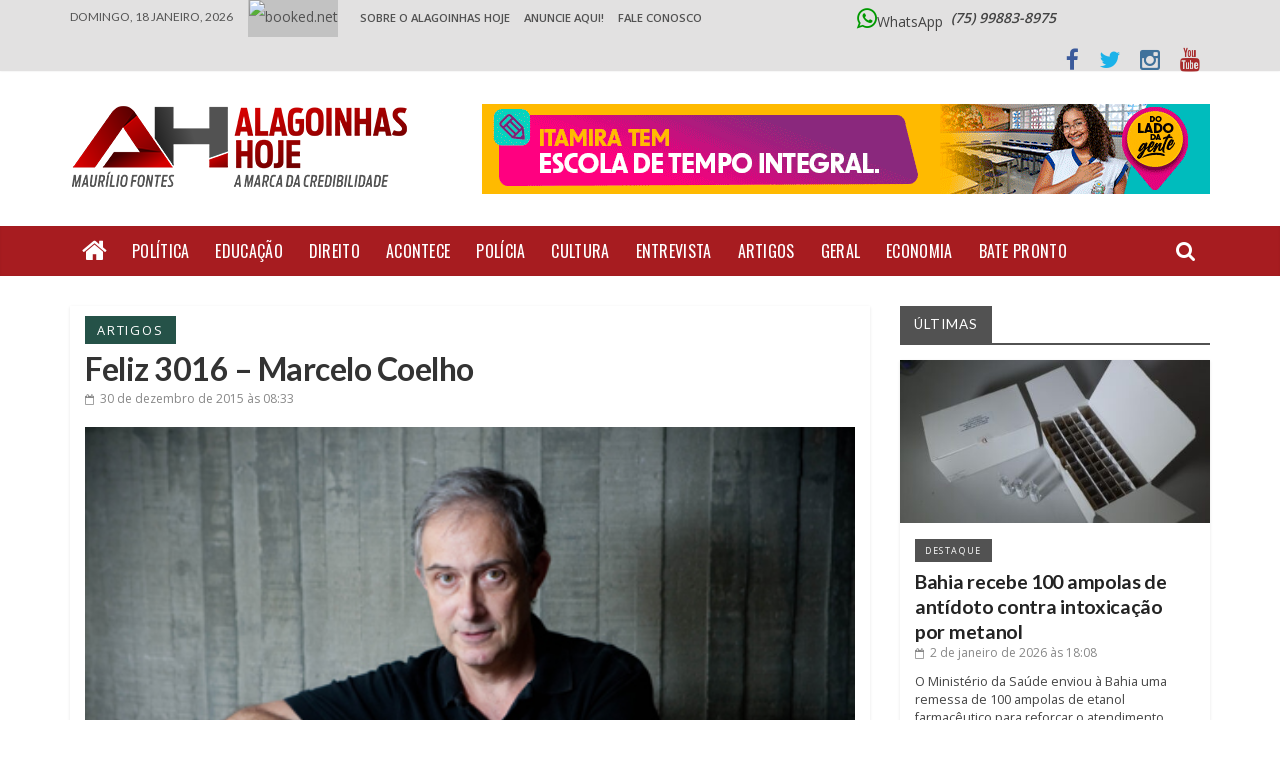

--- FILE ---
content_type: text/html; charset=UTF-8
request_url: https://www.alagoinhashoje.com/feliz-3016-marcelo-coelho/
body_size: 31388
content:



<!DOCTYPE html>
<html lang="pt-BR" xmlns:og="http://opengraphprotocol.org/schema/" xmlns:fb="http://www.facebook.com/2008/fbml">
<head>
<meta charset="UTF-8" />
<meta name="viewport" content="width=device-width, initial-scale=1">
<meta property="og:title" content="Feliz 3016 &#8211; Marcelo Coelho"/>
<meta property="og:description" content=""/>
<meta property="og:type" content="article"/>
<meta property="og:url" content="https://www.alagoinhashoje.com/feliz-3016-marcelo-coelho/"/>
<meta property="og:site_name" content="Alagoinhas Hoje"/>
<meta property="og:image" content=""/>
<link rel="profile" href="https://gmpg.org/xfn/11" />
<link rel="pingback" href="https://www.alagoinhashoje.com/xmlrpc.php" />
<title>Feliz 3016 &#8211; Marcelo Coelho &#8211; Alagoinhas Hoje</title>
<meta name='robots' content='max-image-preview:large' />
	<style>img:is([sizes="auto" i], [sizes^="auto," i]) { contain-intrinsic-size: 3000px 1500px }</style>
	<link rel='dns-prefetch' href='//fonts.googleapis.com' />
<link rel="alternate" type="application/rss+xml" title="Feed para Alagoinhas Hoje &raquo;" href="https://www.alagoinhashoje.com/feed/" />
<meta property="fb:admins" content="Em+vYnDj+Ik"/><meta property="og:title" content="Feliz 3016 &#8211; Marcelo Coelho"/><meta property="og:type" content="article"/><meta property="og:url" content="https://www.alagoinhashoje.com/feliz-3016-marcelo-coelho/"/><meta property="og:site_name" content="Alagoinhas Hoje"/><meta property="og:image" content="https://www.alagoinhashoje.com/wp-content/uploads/2015/12/MARCELO-COELHO-FOLHA.jpg"/>
<!-- This site is powered by Shareaholic - https://shareaholic.com -->
<script type='text/javascript' data-cfasync='false'>
  //<![CDATA[
    _SHR_SETTINGS = {"endpoints":{"local_recs_url":"https:\/\/www.alagoinhashoje.com\/wp-admin\/admin-ajax.php?action=shareaholic_permalink_related","share_counts_url":"https:\/\/www.alagoinhashoje.com\/wp-admin\/admin-ajax.php?action=shareaholic_share_counts_api"},"url_components":{"year":"2015","monthnum":"12","day":"30","post_id":"42475","postname":"feliz-3016-marcelo-coelho","author":"admin"}};
  //]]>
</script>
<script type='text/javascript' data-cfasync='false'
        src='//apps.shareaholic.com/assets/pub/shareaholic.js'
        data-shr-siteid='f14cae6ab27854e7e83e826cd5f3e445' async='async' >
</script>

<!-- Shareaholic Content Tags -->
<meta name='shareaholic:site_name' content='Alagoinhas Hoje' />
<meta name='shareaholic:language' content='pt-BR' />
<meta name='shareaholic:url' content='https://www.alagoinhashoje.com/feliz-3016-marcelo-coelho/' />
<meta name='shareaholic:keywords' content='artigos, post' />
<meta name='shareaholic:article_published_time' content='2015-12-30T08:33:51-03:00' />
<meta name='shareaholic:article_modified_time' content='2015-12-30T08:33:51-03:00' />
<meta name='shareaholic:shareable_page' content='true' />
<meta name='shareaholic:article_author_name' content='Maurílio Fontes' />
<meta name='shareaholic:site_id' content='f14cae6ab27854e7e83e826cd5f3e445' />
<meta name='shareaholic:wp_version' content='8.6.2' />
<meta name='shareaholic:image' content='https://www.alagoinhashoje.com/wp-content/uploads/2015/12/MARCELO-COELHO-FOLHA.jpg' />
<!-- Shareaholic Content Tags End -->
<script type="text/javascript">
/* <![CDATA[ */
window._wpemojiSettings = {"baseUrl":"https:\/\/s.w.org\/images\/core\/emoji\/15.0.3\/72x72\/","ext":".png","svgUrl":"https:\/\/s.w.org\/images\/core\/emoji\/15.0.3\/svg\/","svgExt":".svg","source":{"concatemoji":"https:\/\/www.alagoinhashoje.com\/wp-includes\/js\/wp-emoji-release.min.js?ver=6.7.4"}};
/*! This file is auto-generated */
!function(i,n){var o,s,e;function c(e){try{var t={supportTests:e,timestamp:(new Date).valueOf()};sessionStorage.setItem(o,JSON.stringify(t))}catch(e){}}function p(e,t,n){e.clearRect(0,0,e.canvas.width,e.canvas.height),e.fillText(t,0,0);var t=new Uint32Array(e.getImageData(0,0,e.canvas.width,e.canvas.height).data),r=(e.clearRect(0,0,e.canvas.width,e.canvas.height),e.fillText(n,0,0),new Uint32Array(e.getImageData(0,0,e.canvas.width,e.canvas.height).data));return t.every(function(e,t){return e===r[t]})}function u(e,t,n){switch(t){case"flag":return n(e,"\ud83c\udff3\ufe0f\u200d\u26a7\ufe0f","\ud83c\udff3\ufe0f\u200b\u26a7\ufe0f")?!1:!n(e,"\ud83c\uddfa\ud83c\uddf3","\ud83c\uddfa\u200b\ud83c\uddf3")&&!n(e,"\ud83c\udff4\udb40\udc67\udb40\udc62\udb40\udc65\udb40\udc6e\udb40\udc67\udb40\udc7f","\ud83c\udff4\u200b\udb40\udc67\u200b\udb40\udc62\u200b\udb40\udc65\u200b\udb40\udc6e\u200b\udb40\udc67\u200b\udb40\udc7f");case"emoji":return!n(e,"\ud83d\udc26\u200d\u2b1b","\ud83d\udc26\u200b\u2b1b")}return!1}function f(e,t,n){var r="undefined"!=typeof WorkerGlobalScope&&self instanceof WorkerGlobalScope?new OffscreenCanvas(300,150):i.createElement("canvas"),a=r.getContext("2d",{willReadFrequently:!0}),o=(a.textBaseline="top",a.font="600 32px Arial",{});return e.forEach(function(e){o[e]=t(a,e,n)}),o}function t(e){var t=i.createElement("script");t.src=e,t.defer=!0,i.head.appendChild(t)}"undefined"!=typeof Promise&&(o="wpEmojiSettingsSupports",s=["flag","emoji"],n.supports={everything:!0,everythingExceptFlag:!0},e=new Promise(function(e){i.addEventListener("DOMContentLoaded",e,{once:!0})}),new Promise(function(t){var n=function(){try{var e=JSON.parse(sessionStorage.getItem(o));if("object"==typeof e&&"number"==typeof e.timestamp&&(new Date).valueOf()<e.timestamp+604800&&"object"==typeof e.supportTests)return e.supportTests}catch(e){}return null}();if(!n){if("undefined"!=typeof Worker&&"undefined"!=typeof OffscreenCanvas&&"undefined"!=typeof URL&&URL.createObjectURL&&"undefined"!=typeof Blob)try{var e="postMessage("+f.toString()+"("+[JSON.stringify(s),u.toString(),p.toString()].join(",")+"));",r=new Blob([e],{type:"text/javascript"}),a=new Worker(URL.createObjectURL(r),{name:"wpTestEmojiSupports"});return void(a.onmessage=function(e){c(n=e.data),a.terminate(),t(n)})}catch(e){}c(n=f(s,u,p))}t(n)}).then(function(e){for(var t in e)n.supports[t]=e[t],n.supports.everything=n.supports.everything&&n.supports[t],"flag"!==t&&(n.supports.everythingExceptFlag=n.supports.everythingExceptFlag&&n.supports[t]);n.supports.everythingExceptFlag=n.supports.everythingExceptFlag&&!n.supports.flag,n.DOMReady=!1,n.readyCallback=function(){n.DOMReady=!0}}).then(function(){return e}).then(function(){var e;n.supports.everything||(n.readyCallback(),(e=n.source||{}).concatemoji?t(e.concatemoji):e.wpemoji&&e.twemoji&&(t(e.twemoji),t(e.wpemoji)))}))}((window,document),window._wpemojiSettings);
/* ]]> */
</script>
	<style type="text/css">
	.wp-pagenavi{margin-left:auto !important; margin-right:auto; !important}
	</style>
  <style id='wp-emoji-styles-inline-css' type='text/css'>

	img.wp-smiley, img.emoji {
		display: inline !important;
		border: none !important;
		box-shadow: none !important;
		height: 1em !important;
		width: 1em !important;
		margin: 0 0.07em !important;
		vertical-align: -0.1em !important;
		background: none !important;
		padding: 0 !important;
	}
</style>
<link rel='stylesheet' id='wp-block-library-css' href='https://www.alagoinhashoje.com/wp-includes/css/dist/block-library/style.min.css?ver=6.7.4' type='text/css' media='all' />
<style id='esf-fb-halfwidth-style-inline-css' type='text/css'>
.wp-block-create-block-easy-social-feed-facebook-carousel{background-color:#21759b;color:#fff;padding:2px}

</style>
<style id='esf-fb-fullwidth-style-inline-css' type='text/css'>
.wp-block-create-block-easy-social-feed-facebook-carousel{background-color:#21759b;color:#fff;padding:2px}

</style>
<style id='esf-fb-thumbnail-style-inline-css' type='text/css'>
.wp-block-create-block-easy-social-feed-facebook-carousel{background-color:#21759b;color:#fff;padding:2px}

</style>
<style id='global-styles-inline-css' type='text/css'>
:root{--wp--preset--aspect-ratio--square: 1;--wp--preset--aspect-ratio--4-3: 4/3;--wp--preset--aspect-ratio--3-4: 3/4;--wp--preset--aspect-ratio--3-2: 3/2;--wp--preset--aspect-ratio--2-3: 2/3;--wp--preset--aspect-ratio--16-9: 16/9;--wp--preset--aspect-ratio--9-16: 9/16;--wp--preset--color--black: #000000;--wp--preset--color--cyan-bluish-gray: #abb8c3;--wp--preset--color--white: #ffffff;--wp--preset--color--pale-pink: #f78da7;--wp--preset--color--vivid-red: #cf2e2e;--wp--preset--color--luminous-vivid-orange: #ff6900;--wp--preset--color--luminous-vivid-amber: #fcb900;--wp--preset--color--light-green-cyan: #7bdcb5;--wp--preset--color--vivid-green-cyan: #00d084;--wp--preset--color--pale-cyan-blue: #8ed1fc;--wp--preset--color--vivid-cyan-blue: #0693e3;--wp--preset--color--vivid-purple: #9b51e0;--wp--preset--gradient--vivid-cyan-blue-to-vivid-purple: linear-gradient(135deg,rgba(6,147,227,1) 0%,rgb(155,81,224) 100%);--wp--preset--gradient--light-green-cyan-to-vivid-green-cyan: linear-gradient(135deg,rgb(122,220,180) 0%,rgb(0,208,130) 100%);--wp--preset--gradient--luminous-vivid-amber-to-luminous-vivid-orange: linear-gradient(135deg,rgba(252,185,0,1) 0%,rgba(255,105,0,1) 100%);--wp--preset--gradient--luminous-vivid-orange-to-vivid-red: linear-gradient(135deg,rgba(255,105,0,1) 0%,rgb(207,46,46) 100%);--wp--preset--gradient--very-light-gray-to-cyan-bluish-gray: linear-gradient(135deg,rgb(238,238,238) 0%,rgb(169,184,195) 100%);--wp--preset--gradient--cool-to-warm-spectrum: linear-gradient(135deg,rgb(74,234,220) 0%,rgb(151,120,209) 20%,rgb(207,42,186) 40%,rgb(238,44,130) 60%,rgb(251,105,98) 80%,rgb(254,248,76) 100%);--wp--preset--gradient--blush-light-purple: linear-gradient(135deg,rgb(255,206,236) 0%,rgb(152,150,240) 100%);--wp--preset--gradient--blush-bordeaux: linear-gradient(135deg,rgb(254,205,165) 0%,rgb(254,45,45) 50%,rgb(107,0,62) 100%);--wp--preset--gradient--luminous-dusk: linear-gradient(135deg,rgb(255,203,112) 0%,rgb(199,81,192) 50%,rgb(65,88,208) 100%);--wp--preset--gradient--pale-ocean: linear-gradient(135deg,rgb(255,245,203) 0%,rgb(182,227,212) 50%,rgb(51,167,181) 100%);--wp--preset--gradient--electric-grass: linear-gradient(135deg,rgb(202,248,128) 0%,rgb(113,206,126) 100%);--wp--preset--gradient--midnight: linear-gradient(135deg,rgb(2,3,129) 0%,rgb(40,116,252) 100%);--wp--preset--font-size--small: 14px;--wp--preset--font-size--medium: 16px;--wp--preset--font-size--large: 18px;--wp--preset--font-size--x-large: 28px;--wp--preset--font-size--xx-large: 34px;--wp--preset--font-family--ibm-plex-serif: IBM Plex Serif, sans-serif;--wp--preset--font-family--inter: Inter, sans-serif;--wp--preset--spacing--20: 0.44rem;--wp--preset--spacing--30: 0.67rem;--wp--preset--spacing--40: 1rem;--wp--preset--spacing--50: 1.5rem;--wp--preset--spacing--60: 2.25rem;--wp--preset--spacing--70: 3.38rem;--wp--preset--spacing--80: 5.06rem;--wp--preset--shadow--natural: 6px 6px 9px rgba(0, 0, 0, 0.2);--wp--preset--shadow--deep: 12px 12px 50px rgba(0, 0, 0, 0.4);--wp--preset--shadow--sharp: 6px 6px 0px rgba(0, 0, 0, 0.2);--wp--preset--shadow--outlined: 6px 6px 0px -3px rgba(255, 255, 255, 1), 6px 6px rgba(0, 0, 0, 1);--wp--preset--shadow--crisp: 6px 6px 0px rgba(0, 0, 0, 1);}:root { --wp--style--global--content-size: 760px;--wp--style--global--wide-size: 1160px; }:where(body) { margin: 0; }.wp-site-blocks > .alignleft { float: left; margin-right: 2em; }.wp-site-blocks > .alignright { float: right; margin-left: 2em; }.wp-site-blocks > .aligncenter { justify-content: center; margin-left: auto; margin-right: auto; }:where(.wp-site-blocks) > * { margin-block-start: 24px; margin-block-end: 0; }:where(.wp-site-blocks) > :first-child { margin-block-start: 0; }:where(.wp-site-blocks) > :last-child { margin-block-end: 0; }:root { --wp--style--block-gap: 24px; }:root :where(.is-layout-flow) > :first-child{margin-block-start: 0;}:root :where(.is-layout-flow) > :last-child{margin-block-end: 0;}:root :where(.is-layout-flow) > *{margin-block-start: 24px;margin-block-end: 0;}:root :where(.is-layout-constrained) > :first-child{margin-block-start: 0;}:root :where(.is-layout-constrained) > :last-child{margin-block-end: 0;}:root :where(.is-layout-constrained) > *{margin-block-start: 24px;margin-block-end: 0;}:root :where(.is-layout-flex){gap: 24px;}:root :where(.is-layout-grid){gap: 24px;}.is-layout-flow > .alignleft{float: left;margin-inline-start: 0;margin-inline-end: 2em;}.is-layout-flow > .alignright{float: right;margin-inline-start: 2em;margin-inline-end: 0;}.is-layout-flow > .aligncenter{margin-left: auto !important;margin-right: auto !important;}.is-layout-constrained > .alignleft{float: left;margin-inline-start: 0;margin-inline-end: 2em;}.is-layout-constrained > .alignright{float: right;margin-inline-start: 2em;margin-inline-end: 0;}.is-layout-constrained > .aligncenter{margin-left: auto !important;margin-right: auto !important;}.is-layout-constrained > :where(:not(.alignleft):not(.alignright):not(.alignfull)){max-width: var(--wp--style--global--content-size);margin-left: auto !important;margin-right: auto !important;}.is-layout-constrained > .alignwide{max-width: var(--wp--style--global--wide-size);}body .is-layout-flex{display: flex;}.is-layout-flex{flex-wrap: wrap;align-items: center;}.is-layout-flex > :is(*, div){margin: 0;}body .is-layout-grid{display: grid;}.is-layout-grid > :is(*, div){margin: 0;}body{padding-top: 0px;padding-right: 0px;padding-bottom: 0px;padding-left: 0px;}a:where(:not(.wp-element-button)){text-decoration: underline;}:root :where(.wp-element-button, .wp-block-button__link){background-color: #32373c;border-width: 0;color: #fff;font-family: inherit;font-size: inherit;line-height: inherit;padding: calc(0.667em + 2px) calc(1.333em + 2px);text-decoration: none;}.has-black-color{color: var(--wp--preset--color--black) !important;}.has-cyan-bluish-gray-color{color: var(--wp--preset--color--cyan-bluish-gray) !important;}.has-white-color{color: var(--wp--preset--color--white) !important;}.has-pale-pink-color{color: var(--wp--preset--color--pale-pink) !important;}.has-vivid-red-color{color: var(--wp--preset--color--vivid-red) !important;}.has-luminous-vivid-orange-color{color: var(--wp--preset--color--luminous-vivid-orange) !important;}.has-luminous-vivid-amber-color{color: var(--wp--preset--color--luminous-vivid-amber) !important;}.has-light-green-cyan-color{color: var(--wp--preset--color--light-green-cyan) !important;}.has-vivid-green-cyan-color{color: var(--wp--preset--color--vivid-green-cyan) !important;}.has-pale-cyan-blue-color{color: var(--wp--preset--color--pale-cyan-blue) !important;}.has-vivid-cyan-blue-color{color: var(--wp--preset--color--vivid-cyan-blue) !important;}.has-vivid-purple-color{color: var(--wp--preset--color--vivid-purple) !important;}.has-black-background-color{background-color: var(--wp--preset--color--black) !important;}.has-cyan-bluish-gray-background-color{background-color: var(--wp--preset--color--cyan-bluish-gray) !important;}.has-white-background-color{background-color: var(--wp--preset--color--white) !important;}.has-pale-pink-background-color{background-color: var(--wp--preset--color--pale-pink) !important;}.has-vivid-red-background-color{background-color: var(--wp--preset--color--vivid-red) !important;}.has-luminous-vivid-orange-background-color{background-color: var(--wp--preset--color--luminous-vivid-orange) !important;}.has-luminous-vivid-amber-background-color{background-color: var(--wp--preset--color--luminous-vivid-amber) !important;}.has-light-green-cyan-background-color{background-color: var(--wp--preset--color--light-green-cyan) !important;}.has-vivid-green-cyan-background-color{background-color: var(--wp--preset--color--vivid-green-cyan) !important;}.has-pale-cyan-blue-background-color{background-color: var(--wp--preset--color--pale-cyan-blue) !important;}.has-vivid-cyan-blue-background-color{background-color: var(--wp--preset--color--vivid-cyan-blue) !important;}.has-vivid-purple-background-color{background-color: var(--wp--preset--color--vivid-purple) !important;}.has-black-border-color{border-color: var(--wp--preset--color--black) !important;}.has-cyan-bluish-gray-border-color{border-color: var(--wp--preset--color--cyan-bluish-gray) !important;}.has-white-border-color{border-color: var(--wp--preset--color--white) !important;}.has-pale-pink-border-color{border-color: var(--wp--preset--color--pale-pink) !important;}.has-vivid-red-border-color{border-color: var(--wp--preset--color--vivid-red) !important;}.has-luminous-vivid-orange-border-color{border-color: var(--wp--preset--color--luminous-vivid-orange) !important;}.has-luminous-vivid-amber-border-color{border-color: var(--wp--preset--color--luminous-vivid-amber) !important;}.has-light-green-cyan-border-color{border-color: var(--wp--preset--color--light-green-cyan) !important;}.has-vivid-green-cyan-border-color{border-color: var(--wp--preset--color--vivid-green-cyan) !important;}.has-pale-cyan-blue-border-color{border-color: var(--wp--preset--color--pale-cyan-blue) !important;}.has-vivid-cyan-blue-border-color{border-color: var(--wp--preset--color--vivid-cyan-blue) !important;}.has-vivid-purple-border-color{border-color: var(--wp--preset--color--vivid-purple) !important;}.has-vivid-cyan-blue-to-vivid-purple-gradient-background{background: var(--wp--preset--gradient--vivid-cyan-blue-to-vivid-purple) !important;}.has-light-green-cyan-to-vivid-green-cyan-gradient-background{background: var(--wp--preset--gradient--light-green-cyan-to-vivid-green-cyan) !important;}.has-luminous-vivid-amber-to-luminous-vivid-orange-gradient-background{background: var(--wp--preset--gradient--luminous-vivid-amber-to-luminous-vivid-orange) !important;}.has-luminous-vivid-orange-to-vivid-red-gradient-background{background: var(--wp--preset--gradient--luminous-vivid-orange-to-vivid-red) !important;}.has-very-light-gray-to-cyan-bluish-gray-gradient-background{background: var(--wp--preset--gradient--very-light-gray-to-cyan-bluish-gray) !important;}.has-cool-to-warm-spectrum-gradient-background{background: var(--wp--preset--gradient--cool-to-warm-spectrum) !important;}.has-blush-light-purple-gradient-background{background: var(--wp--preset--gradient--blush-light-purple) !important;}.has-blush-bordeaux-gradient-background{background: var(--wp--preset--gradient--blush-bordeaux) !important;}.has-luminous-dusk-gradient-background{background: var(--wp--preset--gradient--luminous-dusk) !important;}.has-pale-ocean-gradient-background{background: var(--wp--preset--gradient--pale-ocean) !important;}.has-electric-grass-gradient-background{background: var(--wp--preset--gradient--electric-grass) !important;}.has-midnight-gradient-background{background: var(--wp--preset--gradient--midnight) !important;}.has-small-font-size{font-size: var(--wp--preset--font-size--small) !important;}.has-medium-font-size{font-size: var(--wp--preset--font-size--medium) !important;}.has-large-font-size{font-size: var(--wp--preset--font-size--large) !important;}.has-x-large-font-size{font-size: var(--wp--preset--font-size--x-large) !important;}.has-xx-large-font-size{font-size: var(--wp--preset--font-size--xx-large) !important;}.has-ibm-plex-serif-font-family{font-family: var(--wp--preset--font-family--ibm-plex-serif) !important;}.has-inter-font-family{font-family: var(--wp--preset--font-family--inter) !important;}
:root :where(.wp-block-pullquote){font-size: 1.5em;line-height: 1.6;}
</style>
<link rel='stylesheet' id='easy-facebook-likebox-custom-fonts-css' href='https://www.alagoinhashoje.com/wp-content/plugins/easy-facebook-likebox/frontend/assets/css/esf-custom-fonts.css?ver=6.7.4' type='text/css' media='all' />
<link rel='stylesheet' id='easy-facebook-likebox-popup-styles-css' href='https://www.alagoinhashoje.com/wp-content/plugins/easy-facebook-likebox/facebook/frontend/assets/css/esf-free-popup.css?ver=6.6.5' type='text/css' media='all' />
<link rel='stylesheet' id='easy-facebook-likebox-frontend-css' href='https://www.alagoinhashoje.com/wp-content/plugins/easy-facebook-likebox/facebook/frontend/assets/css/easy-facebook-likebox-frontend.css?ver=6.6.5' type='text/css' media='all' />
<link rel='stylesheet' id='easy-facebook-likebox-customizer-style-css' href='https://www.alagoinhashoje.com/wp-admin/admin-ajax.php?action=easy-facebook-likebox-customizer-style&#038;ver=6.6.5' type='text/css' media='all' />
<style id='responsive-menu-inline-css' type='text/css'>
#rmp_menu_trigger-154911{width: 55px;height: 55px;position: fixed;top: 15px;border-radius: 5px;display: none;text-decoration: none;right: 4%;background: #dddddd;transition: transform 0.3s, background-color 0.7s}#rmp_menu_trigger-154911:hover, #rmp_menu_trigger-154911:focus{background: #000;text-decoration: unset}#rmp_menu_trigger-154911.is-active{background: #dddddd}#rmp_menu_trigger-154911 .rmp-trigger-box{width: 18px;color: #fff}#rmp_menu_trigger-154911 .rmp-trigger-icon-active, #rmp_menu_trigger-154911 .rmp-trigger-text-open{display: none}#rmp_menu_trigger-154911.is-active .rmp-trigger-icon-active, #rmp_menu_trigger-154911.is-active .rmp-trigger-text-open{display: inline}#rmp_menu_trigger-154911.is-active .rmp-trigger-icon-inactive, #rmp_menu_trigger-154911.is-active .rmp-trigger-text{display: none}#rmp_menu_trigger-154911 .rmp-trigger-label{color: #fff;pointer-events: none;line-height: 13px;font-family: inherit;font-size: 13px;display: inline;text-transform: inherit}#rmp_menu_trigger-154911 .rmp-trigger-label.rmp-trigger-label-top{display: block;margin-bottom: 12px}#rmp_menu_trigger-154911 .rmp-trigger-label.rmp-trigger-label-bottom{display: block;margin-top: 12px}#rmp_menu_trigger-154911 .responsive-menu-pro-inner{display: block}#rmp_menu_trigger-154911 .rmp-trigger-icon-inactive .rmp-font-icon{color: #606060}#rmp_menu_trigger-154911 .responsive-menu-pro-inner, #rmp_menu_trigger-154911 .responsive-menu-pro-inner::before, #rmp_menu_trigger-154911 .responsive-menu-pro-inner::after{width: 18px;height: 3px;background-color: #606060;border-radius: 4px;position: absolute}#rmp_menu_trigger-154911 .rmp-trigger-icon-active .rmp-font-icon{color: #606060}#rmp_menu_trigger-154911.is-active .responsive-menu-pro-inner, #rmp_menu_trigger-154911.is-active .responsive-menu-pro-inner::before, #rmp_menu_trigger-154911.is-active .responsive-menu-pro-inner::after{background-color: #606060}#rmp_menu_trigger-154911:hover .rmp-trigger-icon-inactive .rmp-font-icon{color: #606060}#rmp_menu_trigger-154911:not(.is-active):hover .responsive-menu-pro-inner, #rmp_menu_trigger-154911:not(.is-active):hover .responsive-menu-pro-inner::before, #rmp_menu_trigger-154911:not(.is-active):hover .responsive-menu-pro-inner::after{background-color: #606060}#rmp_menu_trigger-154911 .responsive-menu-pro-inner::before{top: 10px}#rmp_menu_trigger-154911 .responsive-menu-pro-inner::after{bottom: 10px}#rmp_menu_trigger-154911.is-active .responsive-menu-pro-inner::after{bottom: 0}@media screen and (max-width: 890px){#topmenu, #weatherbar{display: none !important}#rmp_menu_trigger-154911{display: block}#rmp-container-154911{position: fixed;top: 0;margin: 0;transition: transform 0.3s;overflow: auto;display: block;width: 55%;background-color: #e2e1e1;background-image: url("");height: 100%;left: 0;padding-top: 0px;padding-left: 0px;padding-bottom: 0px;padding-right: 0px}#rmp-menu-wrap-154911{padding-top: 0px;padding-left: 0px;padding-bottom: 0px;padding-right: 0px;background-color: #e2e1e1}#rmp-menu-wrap-154911 .rmp-menu, #rmp-menu-wrap-154911 .rmp-submenu{width: 100%;box-sizing: border-box;margin: 0;padding: 0}#rmp-menu-wrap-154911 .rmp-submenu-depth-1 .rmp-menu-item-link{padding-left: 10%}#rmp-menu-wrap-154911 .rmp-submenu-depth-2 .rmp-menu-item-link{padding-left: 15%}#rmp-menu-wrap-154911 .rmp-submenu-depth-3 .rmp-menu-item-link{padding-left: 20%}#rmp-menu-wrap-154911 .rmp-submenu-depth-4 .rmp-menu-item-link{padding-left: 25%}#rmp-menu-wrap-154911 .rmp-submenu.rmp-submenu-open{display: block}#rmp-menu-wrap-154911 .rmp-menu-item{width: 100%;list-style: none;margin: 0}#rmp-menu-wrap-154911 .rmp-menu-item-link{height: 44px;line-height: 44px;font-size: 13px;border-bottom: 1px solid #c1c1c1;font-family: "lato";color: #020202;text-align: left;background-color: #e2e1e1;font-weight: normal;letter-spacing: 0px;display: block;box-sizing: border-box;width: 100%;text-decoration: none;position: relative;overflow: hidden;transition: background-color 0.7s, border-color 0.7s, 0.7s;padding: 0 5%;padding-right: 54px}#rmp-menu-wrap-154911 .rmp-menu-item-link:after, #rmp-menu-wrap-154911 .rmp-menu-item-link:before{display: none}#rmp-menu-wrap-154911 .rmp-menu-item-link:hover, #rmp-menu-wrap-154911 .rmp-menu-item-link:focus{color: #ffffff;border-color: #c1c1c1;background-color: #a71c20}#rmp-menu-wrap-154911 .rmp-menu-item-link:focus{outline: none;border-color: unset;box-shadow: unset}#rmp-menu-wrap-154911 .rmp-menu-item-link .rmp-font-icon{height: 44px;line-height: 44px;margin-right: 10px;font-size: 13px}#rmp-menu-wrap-154911 .rmp-menu-current-item .rmp-menu-item-link{color: #595959;border-color: #212121;background-color: #bcbcbc}#rmp-menu-wrap-154911 .rmp-menu-current-item .rmp-menu-item-link:hover, #rmp-menu-wrap-154911 .rmp-menu-current-item .rmp-menu-item-link:focus{color: #3d3d3d;border-color: #3f3f3f;background-color: #c9b1b1}#rmp-menu-wrap-154911 .rmp-menu-subarrow{position: absolute;top: 0;bottom: 0;text-align: center;overflow: hidden;background-size: cover;overflow: hidden;right: 0;border-left-style: solid;border-left-color: #c1c1c1;border-left-width: 1px;height: 44px;width: 44px;color: #020202;background-color: #e2e1e1}#rmp-menu-wrap-154911 .rmp-menu-subarrow svg{fill: #020202}#rmp-menu-wrap-154911 .rmp-menu-subarrow:hover{color: #ffffff;border-color: #c1c1c1;background-color: #a71c20}#rmp-menu-wrap-154911 .rmp-menu-subarrow:hover svg{fill: #ffffff}#rmp-menu-wrap-154911 .rmp-menu-subarrow .rmp-font-icon{margin-right: unset}#rmp-menu-wrap-154911 .rmp-menu-subarrow *{vertical-align: middle;line-height: 44px}#rmp-menu-wrap-154911 .rmp-menu-subarrow-active{display: block;background-size: cover;color: #fff;border-color: #212121;background-color: #212121}#rmp-menu-wrap-154911 .rmp-menu-subarrow-active svg{fill: #fff}#rmp-menu-wrap-154911 .rmp-menu-subarrow-active:hover{color: #fff;border-color: #fff;background-color: #3f3f3f}#rmp-menu-wrap-154911 .rmp-menu-subarrow-active:hover svg{fill: #fff}#rmp-menu-wrap-154911 .rmp-submenu{display: none}#rmp-menu-wrap-154911 .rmp-submenu .rmp-menu-item-link{height: 44px;line-height: 44px;letter-spacing: 0px;font-size: 13px;border-bottom: 1px solid #c1c1c1;font-family: "lato";font-weight: normal;color: #020202;text-align: left;background-color: #e2e1e1}#rmp-menu-wrap-154911 .rmp-submenu .rmp-menu-item-link:hover, #rmp-menu-wrap-154911 .rmp-submenu .rmp-menu-item-link:focus{color: #ffffff;border-color: #c1c1c1;background-color: #a71c20}#rmp-menu-wrap-154911 .rmp-submenu .rmp-menu-current-item .rmp-menu-item-link{color: #595959;border-color: #212121;background-color: #bcbcbc}#rmp-menu-wrap-154911 .rmp-submenu .rmp-menu-current-item .rmp-menu-item-link:hover, #rmp-menu-wrap-154911 .rmp-submenu .rmp-menu-current-item .rmp-menu-item-link:focus{color: #3d3d3d;border-color: #3f3f3f;background-color: #c9b1b1}#rmp-menu-wrap-154911 .rmp-submenu .rmp-menu-subarrow{right: 0;border-right: unset;border-left-style: solid;border-left-color: #c1c1c1;border-left-width: 1px;height: 44px;line-height: 44px;width: 44px;color: #020202;background-color: #e2e1e1}#rmp-menu-wrap-154911 .rmp-submenu .rmp-menu-subarrow:hover{color: #ffffff;border-color: #c1c1c1;background-color: #a71c20}#rmp-menu-wrap-154911 .rmp-submenu .rmp-menu-subarrow-active{color: #fff;border-color: #212121;background-color: #212121}#rmp-menu-wrap-154911 .rmp-submenu .rmp-menu-subarrow-active:hover{color: #fff;border-color: #fff;background-color: #3f3f3f}#rmp-menu-wrap-154911 .rmp-menu-item-description{margin: 0;padding: 5px 5%;opacity: 0.8;color: #020202}#rmp-search-box-154911{display: block;padding-top: 0px;padding-left: 5%;padding-bottom: 0px;padding-right: 5%}#rmp-search-box-154911 .rmp-search-form{margin: 0}#rmp-search-box-154911 .rmp-search-box{background: #fff;border: 1px solid #dadada;color: #333;width: 100%;padding: 0 5%;border-radius: 30px;height: 45px;-webkit-appearance: none}#rmp-search-box-154911 .rmp-search-box::placeholder{color: #C7C7CD}#rmp-search-box-154911 .rmp-search-box:focus{background-color: #fff;outline: 2px solid #dadada;color: #333}#rmp-menu-title-154911{background-color: #e2e1e1;color: #474747;text-align: left;font-size: 12px;padding-top: 10%;padding-left: 5%;padding-bottom: 0%;padding-right: 5%;font-weight: 400;transition: background-color 0.7s, border-color 0.7s, color 0.7s}#rmp-menu-title-154911:hover{background-color: #e2e1e1;color: #020202}#rmp-menu-title-154911 > .rmp-menu-title-link{color: #474747;width: 100%;background-color: unset;text-decoration: none}#rmp-menu-title-154911 > .rmp-menu-title-link:hover{color: #020202}#rmp-menu-title-154911 .rmp-font-icon{font-size: 12px}#rmp-menu-additional-content-154911{padding-top: 0px;padding-left: 5%;padding-bottom: 0px;padding-right: 5%;color: #fff;text-align: center;font-size: 16px}}.rmp-container{display: none;visibility: visible;padding: 0px 0px 0px 0px;z-index: 99998;transition: all 0.3s}.rmp-container.rmp-fade-top, .rmp-container.rmp-fade-left, .rmp-container.rmp-fade-right, .rmp-container.rmp-fade-bottom{display: none}.rmp-container.rmp-slide-left, .rmp-container.rmp-push-left{transform: translateX(-100%);-ms-transform: translateX(-100%);-webkit-transform: translateX(-100%);-moz-transform: translateX(-100%)}.rmp-container.rmp-slide-left.rmp-menu-open, .rmp-container.rmp-push-left.rmp-menu-open{transform: translateX(0);-ms-transform: translateX(0);-webkit-transform: translateX(0);-moz-transform: translateX(0)}.rmp-container.rmp-slide-right, .rmp-container.rmp-push-right{transform: translateX(100%);-ms-transform: translateX(100%);-webkit-transform: translateX(100%);-moz-transform: translateX(100%)}.rmp-container.rmp-slide-right.rmp-menu-open, .rmp-container.rmp-push-right.rmp-menu-open{transform: translateX(0);-ms-transform: translateX(0);-webkit-transform: translateX(0);-moz-transform: translateX(0)}.rmp-container.rmp-slide-top, .rmp-container.rmp-push-top{transform: translateY(-100%);-ms-transform: translateY(-100%);-webkit-transform: translateY(-100%);-moz-transform: translateY(-100%)}.rmp-container.rmp-slide-top.rmp-menu-open, .rmp-container.rmp-push-top.rmp-menu-open{transform: translateY(0);-ms-transform: translateY(0);-webkit-transform: translateY(0);-moz-transform: translateY(0)}.rmp-container.rmp-slide-bottom, .rmp-container.rmp-push-bottom{transform: translateY(100%);-ms-transform: translateY(100%);-webkit-transform: translateY(100%);-moz-transform: translateY(100%)}.rmp-container.rmp-slide-bottom.rmp-menu-open, .rmp-container.rmp-push-bottom.rmp-menu-open{transform: translateX(0);-ms-transform: translateX(0);-webkit-transform: translateX(0);-moz-transform: translateX(0)}.rmp-container::-webkit-scrollbar{width: 0px}.rmp-container ::-webkit-scrollbar-track{box-shadow: inset 0 0 5px transparent}.rmp-container ::-webkit-scrollbar-thumb{background: transparent}.rmp-container ::-webkit-scrollbar-thumb:hover{background: transparent}.rmp-container .rmp-menu-wrap .rmp-menu{transition: none;border-radius: 0;box-shadow: none;background: none;border: 0;bottom: auto;box-sizing: border-box;clip: auto;color: #666;display: block;float: none;font-family: inherit;font-size: 14px;height: auto;left: auto;line-height: 1.7;list-style-type: none;margin: 0;min-height: auto;max-height: none;opacity: 1;outline: none;overflow: visible;padding: 0;position: relative;pointer-events: auto;right: auto;text-align: left;text-decoration: none;text-indent: 0;text-transform: none;transform: none;top: auto;visibility: inherit;width: auto;word-wrap: break-word;white-space: normal}.rmp-container .rmp-menu-additional-content{display: block;word-break: break-word}.rmp-container .rmp-menu-title{display: flex;flex-direction: column}.rmp-container .rmp-menu-title .rmp-menu-title-image{max-width: 100%;margin-bottom: 15px;display: block;margin: auto;margin-bottom: 15px}button.rmp_menu_trigger{z-index: 999999;overflow: hidden;outline: none;border: 0;display: none;margin: 0;transition: transform 0.5s, background-color 0.5s;padding: 0}button.rmp_menu_trigger .responsive-menu-pro-inner::before, button.rmp_menu_trigger .responsive-menu-pro-inner::after{content: "";display: block}button.rmp_menu_trigger .responsive-menu-pro-inner::before{top: 10px}button.rmp_menu_trigger .responsive-menu-pro-inner::after{bottom: 10px}button.rmp_menu_trigger .rmp-trigger-box{width: 40px;display: inline-block;position: relative;pointer-events: none;vertical-align: super}.rmp-menu-trigger-boring .responsive-menu-pro-inner{transition-property: none}.rmp-menu-trigger-boring .responsive-menu-pro-inner::after, .rmp-menu-trigger-boring .responsive-menu-pro-inner::before{transition-property: none}.rmp-menu-trigger-boring.is-active .responsive-menu-pro-inner{transform: rotate(45deg)}.rmp-menu-trigger-boring.is-active .responsive-menu-pro-inner:before{top: 0;opacity: 0}.rmp-menu-trigger-boring.is-active .responsive-menu-pro-inner:after{bottom: 0;transform: rotate(-90deg)}
</style>
<link rel='stylesheet' id='dashicons-css' href='https://www.alagoinhashoje.com/wp-includes/css/dashicons.min.css?ver=6.7.4' type='text/css' media='all' />
<link rel='stylesheet' id='simple-weather-css' href='https://www.alagoinhashoje.com/wp-content/plugins/simple-weather/css/simple-weather.css?ver=6.7.4' type='text/css' media='all' />
<link rel='stylesheet' id='meteocons-css' href='https://www.alagoinhashoje.com/wp-content/plugins/simple-weather/css/meteocons.css?ver=6.7.4' type='text/css' media='all' />
<link rel='stylesheet' id='colormag_google_fonts-css' href='//fonts.googleapis.com/css?family=Open+Sans%3A400%2C600&#038;ver=6.7.4' type='text/css' media='all' />
<link rel='stylesheet' id='colormag_style-css' href='https://www.alagoinhashoje.com/wp-content/themes/colormag/style.css?ver=6.7.4' type='text/css' media='all' />
<link rel='stylesheet' id='colormag-fontawesome-css' href='https://www.alagoinhashoje.com/wp-content/themes/colormag/fontawesome/css/font-awesome.css?ver=4.2.1' type='text/css' media='all' />
<link rel='stylesheet' id='colormag-featured-image-popup-css-css' href='https://www.alagoinhashoje.com/wp-content/themes/colormag/js/magnific-popup/magnific-popup.css?ver=20150310' type='text/css' media='all' />
<link rel='stylesheet' id='esf-custom-fonts-css' href='https://www.alagoinhashoje.com/wp-content/plugins/easy-facebook-likebox/frontend/assets/css/esf-custom-fonts.css?ver=6.7.4' type='text/css' media='all' />
<link rel='stylesheet' id='esf-insta-frontend-css' href='https://www.alagoinhashoje.com/wp-content/plugins/easy-facebook-likebox//instagram/frontend/assets/css/esf-insta-frontend.css?ver=6.7.4' type='text/css' media='all' />
<link rel='stylesheet' id='esf-insta-customizer-style-css' href='https://www.alagoinhashoje.com/wp-admin/admin-ajax.php?action=esf-insta-customizer-style&#038;ver=6.7.4' type='text/css' media='all' />
<link rel='stylesheet' id='wp-pagenavi-style-css' href='https://www.alagoinhashoje.com/wp-content/plugins/wp-pagenavi-style/css/css3_black_glossy.css?ver=1.0' type='text/css' media='all' />
<script type="text/javascript" src="https://www.alagoinhashoje.com/wp-includes/js/jquery/jquery.min.js?ver=3.7.1" id="jquery-core-js"></script>
<script type="text/javascript" src="https://www.alagoinhashoje.com/wp-includes/js/jquery/jquery-migrate.min.js?ver=3.4.1" id="jquery-migrate-js"></script>
<script type="text/javascript" src="https://www.alagoinhashoje.com/wp-content/plugins/easy-facebook-likebox/facebook/frontend/assets/js/esf-free-popup.min.js?ver=6.6.5" id="easy-facebook-likebox-popup-script-js"></script>
<script type="text/javascript" id="easy-facebook-likebox-public-script-js-extra">
/* <![CDATA[ */
var public_ajax = {"ajax_url":"https:\/\/www.alagoinhashoje.com\/wp-admin\/admin-ajax.php","efbl_is_fb_pro":""};
/* ]]> */
</script>
<script type="text/javascript" src="https://www.alagoinhashoje.com/wp-content/plugins/easy-facebook-likebox/facebook/frontend/assets/js/public.js?ver=6.6.5" id="easy-facebook-likebox-public-script-js"></script>
<script type="text/javascript" src="https://www.alagoinhashoje.com/wp-content/themes/colormag/js/colormag-custom.js?ver=6.7.4" id="colormag-custom-js"></script>
<script type="text/javascript" src="https://www.alagoinhashoje.com/wp-content/plugins/easy-facebook-likebox/frontend/assets/js/imagesloaded.pkgd.min.js?ver=6.7.4" id="imagesloaded.pkgd.min-js"></script>
<script type="text/javascript" id="esf-insta-public-js-extra">
/* <![CDATA[ */
var esf_insta = {"ajax_url":"https:\/\/www.alagoinhashoje.com\/wp-admin\/admin-ajax.php","version":"free","nonce":"b359dcbb77"};
/* ]]> */
</script>
<script type="text/javascript" src="https://www.alagoinhashoje.com/wp-content/plugins/easy-facebook-likebox//instagram/frontend/assets/js/esf-insta-public.js?ver=1" id="esf-insta-public-js"></script>
<link rel="https://api.w.org/" href="https://www.alagoinhashoje.com/wp-json/" /><link rel="alternate" title="JSON" type="application/json" href="https://www.alagoinhashoje.com/wp-json/wp/v2/posts/42475" /><link rel="EditURI" type="application/rsd+xml" title="RSD" href="https://www.alagoinhashoje.com/xmlrpc.php?rsd" />
<meta name="generator" content="WordPress 6.7.4" />
<link rel="canonical" href="https://www.alagoinhashoje.com/feliz-3016-marcelo-coelho/" />
<link rel='shortlink' href='https://www.alagoinhashoje.com/?p=42475' />
<link rel="alternate" title="oEmbed (JSON)" type="application/json+oembed" href="https://www.alagoinhashoje.com/wp-json/oembed/1.0/embed?url=https%3A%2F%2Fwww.alagoinhashoje.com%2Ffeliz-3016-marcelo-coelho%2F" />
<link rel="alternate" title="oEmbed (XML)" type="text/xml+oembed" href="https://www.alagoinhashoje.com/wp-json/oembed/1.0/embed?url=https%3A%2F%2Fwww.alagoinhashoje.com%2Ffeliz-3016-marcelo-coelho%2F&#038;format=xml" />

<!-- This site is using AdRotate v5.17.1 to display their advertisements - https://ajdg.solutions/ -->
<!-- AdRotate CSS -->
<style type="text/css" media="screen">
	.g { margin:0px; padding:0px; overflow:hidden; line-height:1; zoom:1; }
	.g img { height:auto; }
	.g-col { position:relative; float:left; }
	.g-col:first-child { margin-left: 0; }
	.g-col:last-child { margin-right: 0; }
	.g-1 { width:100%; max-width:728px; height:100%; max-height:90px; margin: 0 auto; }
	.g-2 { width:100%; max-width:300px; height:100%; max-height:250px; margin: 0 auto; }
	.g-3 { width:100%; max-width:300px; height:100%; max-height:250px; margin: 0 auto; }
	.g-4 { width:100%; max-width:300px; height:100%; max-height:250px; margin: 0 auto; }
	.g-5 { width:100%; max-width:265px; height:100%; max-height:90px; margin: 0 auto; }
	.g-7 { width:100%; max-width:728px; height:100%; max-height:90px; margin: 0 auto; }
	.g-10 { width:100%; max-width:300px; height:100%; max-height:250px; margin: 0 auto; }
	.g-11 { width:100%; max-width:265px; height:100%; max-height:90px; margin: 0 auto; }
	.g-12 { width:100%; max-width:265px; height:100%; max-height:90px; margin: 0 auto; }
	@media only screen and (max-width: 480px) {
		.g-col, .g-dyn, .g-single { width:100%; margin-left:0; margin-right:0; }
	}
</style>
<!-- /AdRotate CSS -->


<script>
	(function(p,u,s,h,x){p.pushpad=p.pushpad||function(){(p.pushpad.q=p.pushpad.q||[]).push(arguments)};h=u.getElementsByTagName('head')[0];x=u.createElement('script');x.async=1;x.src=s;h.appendChild(x);})(window,document,'https://pushpad.xyz/pushpad.js');
	pushpad('init', 'Site Alagoinhas Hoje');
	pushpad('widget');
</script>

	<style type="text/css">
	 .wp-pagenavi
	{
		font-size:12px !important;
	}
	</style>
	<meta name="google-site-verification" content="gS-q_7VxEILRe_vwmCPZ8Op3IXvu_UXTLcZopLuSKiY" /><meta name="google-site-verification" content="3tkemMNo3RlxqWikheTF3PHD1ecyHDwfbjJ0iSZCxDo" /><!-- Alagoinhas Hoje Internal Styles --><style type="text/css"> .colormag-button,blockquote,button,input[type=reset],input[type=button],input[type=submit]{background-color:#525252}#site-title a,.next a:hover,.previous a:hover,.social-links i.fa:hover,a{color:#525252}.fa.search-top:hover{background-color:#525252}#site-navigation{border-top:4px solid #525252}.home-icon.front_page_on,.main-navigation a:hover,.main-navigation ul li ul li a:hover,.main-navigation ul li ul li:hover>a,.main-navigation ul li.current-menu-ancestor>a,.main-navigation ul li.current-menu-item ul li a:hover,.main-navigation ul li.current-menu-item>a,.main-navigation ul li.current_page_ancestor>a,.main-navigation ul li.current_page_item>a,.main-navigation ul li:hover>a,.main-small-navigation li a:hover,.site-header .menu-toggle:hover{background-color:#525252}.main-small-navigation .current-menu-item>a,.main-small-navigation .current_page_item>a{background:#525252}.promo-button-area a:hover{border:2px solid #525252;background-color:#525252}#content .wp-pagenavi .current,#content .wp-pagenavi a:hover,.format-link .entry-content a,.pagination span{background-color:#525252}.pagination a span:hover{color:#525252;border-color:#525252}#content .comments-area a.comment-edit-link:hover,#content .comments-area a.comment-permalink:hover,#content .comments-area article header cite a:hover,.comments-area .comment-author-link a:hover{color:#525252}.comments-area .comment-author-link span{background-color:#525252}.comment .comment-reply-link:hover,.nav-next a,.nav-previous a{color:#525252}#secondary .widget-title{border-bottom:2px solid #525252}#secondary .widget-title span{background-color:#525252}.footer-widgets-area .widget-title{border-bottom:2px solid #525252}.footer-widgets-area .widget-title span{background-color:#525252}.footer-widgets-area a:hover{color:#525252}.advertisement_above_footer .widget-title{border-bottom:2px solid #525252}.advertisement_above_footer .widget-title span{background-color:#525252}a#scroll-up i{color:#525252}.page-header .page-title{border-bottom:2px solid #525252}#content .post .article-content .above-entry-meta .cat-links a,.page-header .page-title span{background-color:#525252}#content .post .article-content .entry-title a:hover,.entry-meta .byline i,.entry-meta .cat-links i,.entry-meta a,.post .entry-title a:hover,.search .entry-title a:hover{color:#525252}.entry-meta .post-format i{background-color:#525252}.entry-meta .comments-link a:hover,.entry-meta .edit-link a:hover,.entry-meta .posted-on a:hover,.entry-meta .tag-links a:hover,.single #content .tags a:hover{color:#525252}.more-link,.no-post-thumbnail{background-color:#525252}.post-box .entry-meta .cat-links a:hover,.post-box .entry-meta .posted-on a:hover,.post.post-box .entry-title a:hover{color:#525252}.widget_featured_slider .slide-content .above-entry-meta .cat-links a{background-color:#525252}.widget_featured_slider .slide-content .below-entry-meta .byline a:hover,.widget_featured_slider .slide-content .below-entry-meta .comments a:hover,.widget_featured_slider .slide-content .below-entry-meta .posted-on a:hover,.widget_featured_slider .slide-content .entry-title a:hover{color:#525252}.widget_highlighted_posts .article-content .above-entry-meta .cat-links a{background-color:#525252}.byline a:hover,.comments a:hover,.edit-link a:hover,.posted-on a:hover,.tag-links a:hover,.widget_highlighted_posts .article-content .below-entry-meta .byline a:hover,.widget_highlighted_posts .article-content .below-entry-meta .comments a:hover,.widget_highlighted_posts .article-content .below-entry-meta .posted-on a:hover,.widget_highlighted_posts .article-content .entry-title a:hover{color:#525252}.widget_featured_posts .article-content .above-entry-meta .cat-links a{background-color:#525252}.widget_featured_posts .article-content .entry-title a:hover{color:#525252}.widget_featured_posts .widget-title{border-bottom:2px solid #525252}.widget_featured_posts .widget-title span{background-color:#525252}.related-posts-main-title .fa,.single-related-posts .article-content .entry-title a:hover{color:#525252}</style>
<!-- Alagoinhas Hoje Custom Styles --><style type="text/css">#site-navigation {
  background-color: #a71c20;
  border-top: none !important;
  height: 50px;
}
</style>        <script>

      window.OneSignalDeferred = window.OneSignalDeferred || [];

      OneSignalDeferred.push(function(OneSignal) {
        var oneSignal_options = {};
        window._oneSignalInitOptions = oneSignal_options;

        oneSignal_options['serviceWorkerParam'] = { scope: '/' };
oneSignal_options['serviceWorkerPath'] = 'OneSignalSDKWorker.js.php';

        OneSignal.Notifications.setDefaultUrl("https://www.alagoinhashoje.com");

        oneSignal_options['wordpress'] = true;
oneSignal_options['appId'] = '58bd01bf-45e2-4225-8cac-82a86e0edd14';
oneSignal_options['allowLocalhostAsSecureOrigin'] = true;
oneSignal_options['welcomeNotification'] = { };
oneSignal_options['welcomeNotification']['title'] = "Alagoinhas Hoje";
oneSignal_options['welcomeNotification']['message'] = "Obrigado por aderir às notificações do Alagoinhas Hoje!";
oneSignal_options['welcomeNotification']['url'] = "https://www.alagoinhashoje.com";
oneSignal_options['subdomainName'] = "alagoinhashoje.onesignal.com";
oneSignal_options['safari_web_id'] = "web.onesignal.auto.474f3eff-1334-4c1b-9726-cf22982ee91f";
oneSignal_options['persistNotification'] = true;
oneSignal_options['promptOptions'] = { };
oneSignal_options['notifyButton'] = { };
oneSignal_options['notifyButton']['enable'] = true;
oneSignal_options['notifyButton']['position'] = 'bottom-right';
oneSignal_options['notifyButton']['theme'] = 'default';
oneSignal_options['notifyButton']['size'] = 'medium';
oneSignal_options['notifyButton']['showCredit'] = true;
oneSignal_options['notifyButton']['text'] = {};
              OneSignal.init(window._oneSignalInitOptions);
              OneSignal.Slidedown.promptPush()      });

      function documentInitOneSignal() {
        var oneSignal_elements = document.getElementsByClassName("OneSignal-prompt");

        var oneSignalLinkClickHandler = function(event) { OneSignal.Notifications.requestPermission(); event.preventDefault(); };        for(var i = 0; i < oneSignal_elements.length; i++)
          oneSignal_elements[i].addEventListener('click', oneSignalLinkClickHandler, false);
      }

      if (document.readyState === 'complete') {
           documentInitOneSignal();
      }
      else {
           window.addEventListener("load", function(event){
               documentInitOneSignal();
          });
      }
    </script>
<style type="text/css" id="custom-background-css">
body.custom-background { background-color: #ffffff; }
</style>
	<style class='wp-fonts-local' type='text/css'>
@font-face{font-family:"IBM Plex Serif";font-style:normal;font-weight:400;font-display:fallback;src:url('https://www.alagoinhashoje.com/wp-content/themes/colormag/assets/fonts/IBMPlexSerif-Regular.woff2') format('woff2');}
@font-face{font-family:"IBM Plex Serif";font-style:normal;font-weight:700;font-display:fallback;src:url('https://www.alagoinhashoje.com/wp-content/themes/colormag/assets/fonts/IBMPlexSerif-Bold.woff2') format('woff2');}
@font-face{font-family:"IBM Plex Serif";font-style:normal;font-weight:600;font-display:fallback;src:url('https://www.alagoinhashoje.com/wp-content/themes/colormag/assets/fonts/IBMPlexSerif-SemiBold.woff2') format('woff2');}
@font-face{font-family:Inter;font-style:normal;font-weight:400;font-display:fallback;src:url('https://www.alagoinhashoje.com/wp-content/themes/colormag/assets/fonts/Inter-Regular.woff2') format('woff2');}
</style>
<link rel="icon" href="https://www.alagoinhashoje.com/wp-content/uploads/2015/11/cropped-Icon_AH-440x440.jpg" sizes="32x32" />
<link rel="icon" href="https://www.alagoinhashoje.com/wp-content/uploads/2015/11/cropped-Icon_AH-440x440.jpg" sizes="192x192" />
<link rel="apple-touch-icon" href="https://www.alagoinhashoje.com/wp-content/uploads/2015/11/cropped-Icon_AH-440x440.jpg" />
<meta name="msapplication-TileImage" content="https://www.alagoinhashoje.com/wp-content/uploads/2015/11/cropped-Icon_AH-440x440.jpg" />
<meta data-pso-pv="1.2.1" data-pso-pt="singlePost" data-pso-th="07a1a6dbe59c4f455490d32af72b3eae"><script async src="//pagead2.googlesyndication.com/pagead/js/adsbygoogle.js"></script><script pagespeed_no_defer="" data-pso-version="20170403_083938">window.dynamicgoogletags={config:[]};dynamicgoogletags.config=["ca-pub-3108783116408700",[[]],[[[],[],[]]],"WordPressSinglePost","5798521876",null,0.01,null,[null,1209600000],0.01,0,null,null,"https://www.alagoinhashoje.com"];(function(){var h=this,aa=function(a){var b=typeof a;if("object"==b)if(a){if(a instanceof Array)return"array";if(a instanceof Object)return b;var c=Object.prototype.toString.call(a);if("[object Window]"==c)return"object";if("[object Array]"==c||"number"==typeof a.length&&"undefined"!=typeof a.splice&&"undefined"!=typeof a.propertyIsEnumerable&&!a.propertyIsEnumerable("splice"))return"array";if("[object Function]"==c||"undefined"!=typeof a.call&&"undefined"!=typeof a.propertyIsEnumerable&&!a.propertyIsEnumerable("call"))return"function"}else return"null";
else if("function"==b&&"undefined"==typeof a.call)return"object";return b},p=function(a){return"number"==typeof a},ba=function(a,b){var c=Array.prototype.slice.call(arguments,1);return function(){var b=c.slice();b.push.apply(b,arguments);return a.apply(this,b)}},r=function(a,b){function c(){}c.prototype=b.prototype;a.Ra=b.prototype;a.prototype=new c;a.prototype.constructor=a;a.Ta=function(a,c,f){for(var d=Array(arguments.length-2),e=2;e<arguments.length;e++)d[e-2]=arguments[e];return b.prototype[c].apply(a,
d)}};var ca=String.prototype.trim?function(a){return a.trim()}:function(a){return a.replace(/^[\s\xa0]+|[\s\xa0]+$/g,"")},da=function(a,b){return a<b?-1:a>b?1:0},ea=function(a){return String(a).replace(/\-([a-z])/g,function(a,c){return c.toUpperCase()})};var fa=Array.prototype.forEach?function(a,b,c){Array.prototype.forEach.call(a,b,c)}:function(a,b,c){for(var d=a.length,e="string"==typeof a?a.split(""):a,f=0;f<d;f++)f in e&&b.call(c,e[f],f,a)};var ga=function(a){ga[" "](a);return a};ga[" "]=function(){};var ia=function(a,b){var c=ha;Object.prototype.hasOwnProperty.call(c,a)||(c[a]=b(a))};var t;a:{var ja=h.navigator;if(ja){var ka=ja.userAgent;if(ka){t=ka;break a}}t=""}var v=function(a){return-1!=t.indexOf(a)};var la=v("Opera"),w=v("Trident")||v("MSIE"),ma=v("Edge"),na=v("Gecko")&&!(-1!=t.toLowerCase().indexOf("webkit")&&!v("Edge"))&&!(v("Trident")||v("MSIE"))&&!v("Edge"),oa=-1!=t.toLowerCase().indexOf("webkit")&&!v("Edge"),pa=function(){var a=h.document;return a?a.documentMode:void 0},qa;
a:{var ra="",sa=function(){var a=t;if(na)return/rv\:([^\);]+)(\)|;)/.exec(a);if(ma)return/Edge\/([\d\.]+)/.exec(a);if(w)return/\b(?:MSIE|rv)[: ]([^\);]+)(\)|;)/.exec(a);if(oa)return/WebKit\/(\S+)/.exec(a);if(la)return/(?:Version)[ \/]?(\S+)/.exec(a)}();sa&&(ra=sa?sa[1]:"");if(w){var ta=pa();if(null!=ta&&ta>parseFloat(ra)){qa=String(ta);break a}}qa=ra}
var ua=qa,ha={},va=function(a){ia(a,function(){for(var b=0,c=ca(String(ua)).split("."),d=ca(String(a)).split("."),e=Math.max(c.length,d.length),f=0;0==b&&f<e;f++){var g=c[f]||"",k=d[f]||"";do{g=/(\d*)(\D*)(.*)/.exec(g)||["","","",""];k=/(\d*)(\D*)(.*)/.exec(k)||["","","",""];if(0==g[0].length&&0==k[0].length)break;b=da(0==g[1].length?0:parseInt(g[1],10),0==k[1].length?0:parseInt(k[1],10))||da(0==g[2].length,0==k[2].length)||da(g[2],k[2]);g=g[3];k=k[3]}while(0==b)}return 0<=b})},wa;var xa=h.document;
wa=xa&&w?pa()||("CSS1Compat"==xa.compatMode?parseInt(ua,10):5):void 0;var x=function(){},ya="function"==typeof Uint8Array,z=function(a,b,c){a.a=null;b||(b=[]);a.Va=void 0;a.M=-1;a.l=b;a:{if(a.l.length){b=a.l.length-1;var d=a.l[b];if(d&&"object"==typeof d&&"array"!=aa(d)&&!(ya&&d instanceof Uint8Array)){a.R=b-a.M;a.G=d;break a}}a.R=Number.MAX_VALUE}a.Ua={};if(c)for(b=0;b<c.length;b++)d=c[b],d<a.R?(d+=a.M,a.l[d]=a.l[d]||y):a.G[d]=a.G[d]||y},y=[],A=function(a,b){if(b<a.R){b+=a.M;var c=a.l[b];return c===y?a.l[b]=[]:c}c=a.G[b];return c===y?a.G[b]=[]:c},Aa=function(a){a=
A(za,a);return null==a?a:+a},B=function(a,b,c){b<a.R?a.l[b+a.M]=c:a.G[b]=c},C=function(a,b,c){a.a||(a.a={});if(!a.a[c]){var d=A(a,c);d&&(a.a[c]=new b(d))}return a.a[c]},D=function(a,b,c){a.a||(a.a={});if(!a.a[c]){for(var d=A(a,c),e=[],f=0;f<d.length;f++)e[f]=new b(d[f]);a.a[c]=e}b=a.a[c];b==y&&(b=a.a[c]=[]);return b},Ba=function(a,b,c){a.a||(a.a={});c=c||[];for(var d=[],e=0;e<c.length;e++)d[e]=E(c[e]);a.a[b]=c;B(a,b,d)},Ca=function(a){if(a.a)for(var b in a.a){var c=a.a[b];if("array"==aa(c))for(var d=
0;d<c.length;d++)c[d]&&E(c[d]);else c&&E(c)}},E=function(a){Ca(a);return a.l};x.prototype.toString=function(){Ca(this);return this.l.toString()};var Da=function(a){var b;if("array"==aa(a)){for(var c=Array(a.length),d=0;d<a.length;d++)null!=(b=a[d])&&(c[d]="object"==typeof b?Da(b):b);return c}if(ya&&a instanceof Uint8Array)return new Uint8Array(a);c={};for(d in a)null!=(b=a[d])&&(c[d]="object"==typeof b?Da(b):b);return c};var Ea=function(a,b){this.events=[];this.Ga=b||h;var c=null;b&&(b.google_js_reporting_queue=b.google_js_reporting_queue||[],this.events=b.google_js_reporting_queue,c=b.google_measure_js_timing);this.ia=null!=c?c:Math.random()<a};Ea.prototype.disable=function(){fa(this.events,this.ya,this);this.events.length=0;this.ia=!1};Ea.prototype.ya=function(a){var b=this.Ga.performance;a&&b&&b.clearMarks&&(b.clearMarks("goog_"+a.uniqueId+"_start"),b.clearMarks("goog_"+a.uniqueId+"_end"))};var Fa=function(){var a=!1;try{var b=Object.defineProperty({},"passive",{get:function(){a=!0}});h.addEventListener("test",null,b)}catch(c){}return a}();var Ha=function(){var a=Ga;try{var b;if(b=!!a&&null!=a.location.href)a:{try{ga(a.foo);b=!0;break a}catch(c){}b=!1}return b}catch(c){return!1}},Ia=function(a,b){for(var c in a)Object.prototype.hasOwnProperty.call(a,c)&&b.call(void 0,a[c],c,a)};var Ja=function(a,b,c,d,e){this.la=c||4E3;this.H=a||"&";this.wa=b||",$";this.T=void 0!==d?d:"trn";this.Sa=e||null;this.va=!1;this.V={};this.Ja=0;this.L=[]},Ma=function(a,b,c,d){b=b+"//"+c+d;var e=Ka(a)-d.length-0;if(0>e)return"";a.L.sort(function(a,b){return a-b});d=null;c="";for(var f=0;f<a.L.length;f++)for(var g=a.L[f],k=a.V[g],m=0;m<k.length;m++){if(!e){d=null==d?g:d;break}var l=La(k[m],a.H,a.wa);if(l){l=c+l;if(e>=l.length){e-=l.length;b+=l;c=a.H;break}else a.va&&(c=e,l[c-1]==a.H&&--c,b+=l.substr(0,
c),c=a.H,e=0);d=null==d?g:d}}f="";a.T&&null!=d&&(f=c+a.T+"="+(a.Sa||d));return b+f+""},Ka=function(a){if(!a.T)return a.la;var b=1,c;for(c in a.V)b=c.length>b?c.length:b;return a.la-a.T.length-b-a.H.length-1},La=function(a,b,c,d,e){var f=[];Ia(a,function(a,k){(a=Na(a,b,c,d,e))&&f.push(k+"="+a)});return f.join(b)},Na=function(a,b,c,d,e){if(null==a)return"";b=b||"&";c=c||",$";"string"==typeof c&&(c=c.split(""));if(a instanceof Array){if(d=d||0,d<c.length){for(var f=[],g=0;g<a.length;g++)f.push(Na(a[g],
b,c,d+1,e));return f.join(c[d])}}else if("object"==typeof a)return e=e||0,2>e?encodeURIComponent(La(a,b,c,d,e+1)):"...";return encodeURIComponent(String(a))};var Ra=function(a,b,c,d){var e=Pa;if((c?e.Pa:Math.random())<(d||e.za))try{var f;b instanceof Ja?f=b:(f=new Ja,Ia(b,function(a,b){var c=f,d=c.Ja++,e={};e[b]=a;a=[e];c.L.push(d);c.V[d]=a}));var g=Ma(f,e.Ma,e.Ba,e.La+a+"&");g&&Qa(g)}catch(k){}},Qa=function(a){h.google_image_requests||(h.google_image_requests=[]);var b=h.document.createElement("img");b.src=a;h.google_image_requests.push(b)};var Sa;if(!(Sa=!na&&!w)){var Ta;if(Ta=w)Ta=9<=Number(wa);Sa=Ta}Sa||na&&va("1.9.1");w&&va("9");var F=function(a,b,c,d){this.top=a;this.right=b;this.bottom=c;this.left=d};F.prototype.floor=function(){this.top=Math.floor(this.top);this.right=Math.floor(this.right);this.bottom=Math.floor(this.bottom);this.left=Math.floor(this.left);return this};var Ua=document,Va=window;var Wa=!!window.google_async_iframe_id,Ga=Wa&&window.parent||window;var Pa,G;if(Wa&&!Ha()){var Xa="."+Ua.domain;try{for(;2<Xa.split(".").length&&!Ha();)Ua.domain=Xa=Xa.substr(Xa.indexOf(".")+1),Ga=window.parent}catch(a){}Ha()||(Ga=window)}G=Ga;var Ya=new Ea(1,G);Pa=new function(){this.Ma="http:"===Va.location.protocol?"http:":"https:";this.Ba="pagead2.googlesyndication.com";this.La="/pagead/gen_204?id=";this.za=.01;this.Pa=Math.random()};
if("complete"==G.document.readyState)G.google_measure_js_timing||Ya.disable();else if(Ya.ia){var Za=function(){G.google_measure_js_timing||Ya.disable()};G.addEventListener?G.addEventListener("load",Za,Fa?void 0:!1):G.attachEvent&&G.attachEvent("onload",Za)};var H=function(a){this.na={};this.na.c=a;this.o=[];this.u=null;this.v=[];this.ea=0};H.prototype.g=function(a){for(var b=0;b<this.o.length;b++)if(this.o[b]==a)return this;this.o.push(a);return this};var $a=function(a,b){a.u=a.u?a.u:b;return a};H.prototype.C=function(a){for(var b=0;b<this.v.length;b++)if(this.v[b]==a)return this;this.v.push(a);return this};
H.prototype.getData=function(a){var b=this.na,c={},d;for(d in b)c[d]=b[d];0<this.ea&&(c.t=this.ea);c.err=this.o.join();c.warn=this.v.join();if(this.u){c.excp_n=this.u.name;c.excp_m=this.u.message&&this.u.message.substring(0,512);if(b=this.u.stack){d=this.u.stack;try{-1==d.indexOf("")&&(d="\n"+d);for(var e;d!=e;)e=d,d=d.replace(/((https?:\/..*\/)[^\/:]*:\d+(?:.|\n)*)\2/,"$1");b=d.replace(/\n */g,"\n")}catch(f){b=""}}c.excp_s=b}c.w=0<a.innerWidth?a.innerWidth:null;c.h=0<a.innerHeight?a.innerHeight:
null;return c};var bb=function(a,b){ab(a,a.Ea,a.X,b)},ab=function(a,b,c,d){var e=d.u;d=d.getData(a.K);a.Ha?(d.type=b,a.K.console.log(d),e&&a.K.console.error(e)):0<c&&(d.r=c,Ra(b,d,"jserror"!=b,c))};var I=function(a){return a.dynamicgoogletags=a.dynamicgoogletags||{}};var J=function(a){z(this,a,cb)};r(J,x);var cb=[4];J.prototype.getId=function(){return A(this,3)};var K=function(a){z(this,a,null)};r(K,x);var db=function(a){z(this,a,null)};r(db,x);var L=function(a){return C(a,J,1)},fb=function(a){z(this,a,eb)};r(fb,x);var eb=[1];fb.prototype.i=function(){return D(this,db,1)};fb.prototype.pa=function(a){Ba(this,1,a)};var M=function(a){z(this,a,gb)};r(M,x);var gb=[2];M.prototype.ka=function(){return A(this,3)};M.prototype.qa=function(a){B(this,3,a)};var hb=function(a){z(this,a,null)};r(hb,x);var N=function(a){z(this,a,ib)};r(N,x);var ib=[1,2,3];N.prototype.i=function(){return D(this,db,2)};
N.prototype.pa=function(a){Ba(this,2,a)};var O=function(a){z(this,a,jb)};r(O,x);var jb=[3];O.prototype.A=function(){return A(this,1)};O.prototype.D=function(){return C(this,fb,2)};O.prototype.O=function(){return A(this,4)};O.prototype.ka=function(){return A(this,5)};O.prototype.qa=function(a){B(this,5,a)};O.prototype.N=function(){return C(this,kb,9)};var kb=function(a){z(this,a,null)};r(kb,x);var lb=function(a){this.m=a;this.sa=[]};lb.prototype.f=function(){return 0<D(this.m,N,3).length?D(this.m,N,3)[0]:null};var mb=function(a){var b=["adsbygoogle-placeholder"];a=a.className?a.className.split(/\s+/):[];for(var c={},d=0;d<a.length;++d)c[a[d]]=!0;for(d=0;d<b.length;++d)if(!c[b[d]])return!1;return!0};var nb=function(a,b){for(var c=0;c<b.length;c++){var d=b[c],e=ea(d.Wa);a[e]=d.value}},qb=function(a,b){var c=ob;b.setAttribute("data-adsbygoogle-status","reserved");b={element:b};(c=c&&c.Na)&&(b.params=c);pb(a).push(b)},pb=function(a){return a.adsbygoogle=a.adsbygoogle||[]};var rb=function(a,b){if(!a)return!1;a=b.getComputedStyle?b.getComputedStyle(a,null):a.currentStyle;if(!a)return!1;a=a.cssFloat||a.styleFloat;return"left"==a||"right"==a},sb=function(a){for(a=a.previousSibling;a&&1!=a.nodeType;)a=a.previousSibling;return a?a:null},tb=function(a){return!!a.nextSibling||!!a.parentNode&&tb(a.parentNode)};var ub=function(a,b){var c=a.length;if(null!=c)for(var d=0;d<c;d++)b.call(void 0,a[d],d)};var vb=function(a,b,c,d){this.ma=a;this.$=b;this.aa=c;this.P=d};vb.prototype.query=function(a){var b=[];try{b=a.querySelectorAll(this.ma)}catch(f){}if(!b.length)return[];a=b;b=a.length;if(0<b){for(var c=Array(b),d=0;d<b;d++)c[d]=a[d];a=c}else a=[];a=wb(this,a);p(this.$)&&(b=this.$,0>b&&(b+=a.length),a=0<=b&&b<a.length?[a[b]]:[]);if(p(this.aa)){b=[];for(c=0;c<a.length;c++){var d=xb(a[c]),e=this.aa;0>e&&(e+=d.length);0<=e&&e<d.length&&b.push(d[e])}a=b}return a};
vb.prototype.toString=function(){return JSON.stringify({nativeQuery:this.ma,occurrenceIndex:this.$,paragraphIndex:this.aa,ignoreMode:this.P})};
var wb=function(a,b){if(null==a.P)return b;switch(a.P){case 1:return b.slice(1);case 2:return b.slice(0,b.length-1);case 3:return b.slice(1,b.length-1);case 0:return b;default:throw Error("Unknown ignore mode: "+a.P);}},xb=function(a){var b=[];ub(a.getElementsByTagName("p"),function(a){100<=yb(a)&&b.push(a)});return b},yb=function(a){if(3==a.nodeType)return a.length;if(1!=a.nodeType||"SCRIPT"==a.tagName)return 0;var b=0;ub(a.childNodes,function(a){b+=yb(a)});return b},zb=function(a){return 0==a.length||
isNaN(a[0])?a:"\\"+(30+parseInt(a[0],10))+" "+a.substring(1)};var Ab=function(a,b){var c=0,d=A(a,6);if(void 0!==d)switch(d){case 0:c=1;break;case 1:c=2;break;case 2:c=3}var d=null,e=A(a,7);if(A(a,1)||a.getId()||0<A(a,4).length){var f=a.getId(),g=A(a,1),e=A(a,4),d=A(a,2);a=A(a,5);var k="";g&&(k+=g);f&&(k+="#"+zb(f));if(e)for(f=0;f<e.length;f++)k+="."+zb(e[f]);d=(e=k)?new vb(e,d,a,c):null}else e&&(d=new vb(e,A(a,2),A(a,5),c));return d?d.query(b):[]},Bb=function(a,b){if(a==b)return!0;if(!a||!b||A(a,1)!=A(b,1)||A(a,2)!=A(b,2)||a.getId()!=b.getId()||A(a,7)!=A(b,
7)||A(a,5)!=A(b,5)||A(a,6)!=A(b,6))return!1;a=A(a,4);b=A(b,4);if(a||b)if(a&&b&&a.length==b.length)for(var c=0;c<a.length;c++){if(a[c]!=b[c])return!1}else return!1;return!0};var Cb=function(a){a=a.document;return("CSS1Compat"==a.compatMode?a.documentElement:a.body)||{}},Db=function(a){return void 0===a.pageYOffset?(a.document.documentElement||a.document.body.parentNode||a.document.body).scrollTop:a.pageYOffset};var Eb=function(a,b){b=L(b);if(!b)return null;a=Ab(b,a);return 0<a.length?a[0]:null},Gb=function(a,b){b=Fb(a,b,!0);return p(b)&&!(b<=Cb(a).clientHeight)},Hb=function(a,b){return a.body?b-a.body.getBoundingClientRect().top:b},Fb=function(a,b,c){if(!c||!p(A(b,8))){var d=Eb(a.document,b);if(d){var e=null!=C(b,K,2)?A(C(b,K,2),3):void 0;c=a.document.createElement("div");c.className="googlepublisherpluginad";var f=c.style;f.textAlign="center";f.width="100%";f.height="0px";f.clear=e?"both":"none";Ib(c,d,
A(b,3));d=c.getBoundingClientRect().top+Db(a);c.parentNode.removeChild(c);B(b,8,d)}}b=A(b,8);return p(b)?b-Db(a):null},Jb={0:0,1:1,2:2,3:3},Kb={0:"auto",1:"horizontal",2:"vertical",3:"rectangle"},Lb=function(a,b){a.sort(function(a,d){a=Fb(b,a,!0);a=p(a)?a:Number.POSITIVE_INFINITY;d=Fb(b,d,!0);d=p(d)?d:Number.POSITIVE_INFINITY;return a-d})},Ib=function(a,b,c){switch(Jb[c]){case 0:b.parentNode&&b.parentNode.insertBefore(a,b);break;case 3:if(c=b.parentNode){var d=b.nextSibling;if(d&&d.parentNode!=c)for(;d&&
8==d.nodeType;)d=d.nextSibling;c.insertBefore(a,d)}break;case 1:b.insertBefore(a,b.firstChild);break;case 2:b.appendChild(a)}if(1!=b.nodeType?0:"INS"==b.tagName&&mb(b))b.style.display="block"};var ob=new function(){this.ha="googlepublisherpluginad";this.Na={google_tag_origin:"pso"}},P=function(a){this.b=a;this.j=[];this.da=0;this.o=[];this.v=[];this.Y=null;this.oa=!1},Mb=function(a,b){a=C(a.f(),J,4);if(!(a&&b&&A(b,1)==A(a,1)&&b.getId()==a.getId()&&p(A(b,2))&&p(A(b,5))))return!1;a=A(a,4);b=A(b,4);if(a.length!=b.length)return!1;for(var c=0;c<a.length;++c)if(b[c]!=a[c])return!1;return!0},Nb=function(a){var b=p(void 0)?void 0:20,c=a.f(),d=c.i(),e=C(c,J,4);if(!(a.oa||0>=b)&&e&&0!=Ab(e,a.b.document).length){a.oa=
!0;for(var c=[],f=0;f<d.length;++f){var g=d[f],k=L(g);if(Mb(a,k)){var m=A(k,2),k=A(k,5);null!=m&&null!=k&&0<=m&&0<=k&&(!c[m]||A(L(c[m]),5)<k)&&(c[m]=g)}}k=0;d=Ab(e,a.b.document);for(m=0;m<c.length&&k<b;++m){var e=k,f=a,l=d[m],g=c[m],k=b-k,u=f.f().i(),q=0;if(l&&g){l=xb(l).length;switch(A(L(g),6)){case 0:case 1:--l;break;case 2:l-=2}for(var n=A(L(g),5)+1;n<l&&q<k;++n){var Oa=new g.constructor(Da(E(g))),Hc=L(Oa);B(Hc,5,n);u.push(Oa);q++}}q&&f.f().pa(u);k=e+q}}};
P.prototype.g=function(a){for(var b=0;b<this.o.length;++b)if(this.o[b]==a)return;this.o.push(a)};P.prototype.C=function(a){for(var b=0;b<this.v.length;++b)if(this.v[b]==a)return;this.v.push(a)};
var Ob=function(a,b,c){var d=Jb[A(b,3)],e=Eb(a.b.document,b);if(e){var f=L(b)?A(L(b),2):void 0,g;a:{g=a.b;if(null!=f)switch(d){case 0:g=rb(sb(e),g);break a;case 3:g=rb(e,g);break a;case 2:f=e.lastChild;g=rb(f?1==f.nodeType?f:sb(f):null,g);break a}g=!1}if(!g&&(c||2!=d||tb(e))&&(c=1==d||2==d?e:e.parentNode,!c||(1!=c.nodeType?0:"INS"==c.tagName&&mb(c))||!(0>=c.offsetWidth)))a:if(A(b,7))a.C(8);else{b:if(A(b,5))c=A(b,5);else{if(c=Q(a).f())if(c=A(c,3),a.da<c.length){c=c[a.da++];break b}a.g(4);c=null}if(null!=
c){B(b,7,!0);d=[];(g=a.O())&&d.push(g);g=Q(a).sa;for(f=0;f<g.length;++f)d.push(g[f]);p(A(b,9))&&d.push("pso-lv-"+A(b,9));var k=a.b.document;g=a.A();var f=A(b,6),f=null!=f?Kb[f]:f,m=C(b,K,2),l={};m&&(l.ra=A(m,1),l.ga=A(m,2),l.xa=!!A(m,3));var m=c,u=ob,q=k.createElement("div"),n=q.style;n.textAlign="center";n.width="100%";n.height="auto";n.clear=l.xa?"both":"none";l.Ka&&nb(n,l.Ka);k=k.createElement("ins");n=k.style;n.display="block";n.margin="auto";n.backgroundColor="transparent";l.ra&&(n.marginTop=
l.ra);l.ga&&(n.marginBottom=l.ga);l.ta&&nb(n,l.ta);q.appendChild(k);k.setAttribute("data-ad-format",f?f:"auto");if(f=u&&u.ha)q.className=f;k.className="adsbygoogle";k.setAttribute("data-ad-client",g);m&&k.setAttribute("data-ad-slot",m);d.length&&k.setAttribute("data-ad-channel",d.join("+"));Ib(q,e,A(b,3));try{qb(a.b,k)}catch(Oa){A(b,5)!=c&&a.da--;B(b,7,!1);a.C(6);q&&q.parentNode&&q.parentNode.removeChild(q);break a}a.j.push(q)}}}},Pb=function(a,b){for(var c=Number.POSITIVE_INFINITY,d=0;d<a.j.length;++d)var e=
a.j[d].getBoundingClientRect().top,f=a.j[d].getBoundingClientRect().bottom,c=Math.min(c,b<e?e-b:f<b?b-f:0);return c},Q=function(a){a=I(a.b).ps||null;if(!a)throw Error("No placementState");return a},Qb=function(a,b){var c=Q(a).m;if(!c||!c.A())return a.g(5),!1;c=D(c,N,3)[0];return c?A(c,3).length<b?(a.g(4),a.g(5),!1):!0:(a.g(5),!1)};P.prototype.A=function(){return Q(this).m.A()||""};P.prototype.O=function(){return Q(this).m.O()||void 0};P.prototype.D=function(){return Q(this).m.D()||new fb};
P.prototype.f=function(){var a=Q(this).f();if(!a)throw Error("No mConfig");return a};var Rb=function(a){a=A(a.f(),6);return null!=a&&0<a};var Sb=function(){this.I=this.J=this.ba=null};var R=function(a){P.call(this,a)};r(R,P);R.prototype.apply=function(a){var b;(b=Q(this).m)&&b.A()&&b.D()?b=!0:(this.g(5),b=!1);if(b){b=this.D().i();for(var c=0;c<b.length;c++){var d=b[c];A(d,7)||Ob(this,d,a)}}};R.prototype.B=function(){return(0==this.D().i().length||0<this.j.length)&&0==this.o.length};var Tb=function(a){P.call(this,a);if(Qb(this,0)){a=this.D().i();for(var b=this.f().i(),c=0;c<a.length;c++){var d=a[c],e;a:{e=d;var f=b;if(e&&L(e))for(var g=0;g<f.length;g++){var k=f[g];if(A(e,3)==A(k,3)&&Bb(L(e),L(k))){e=k;break a}}e=null}e&&C(e,K,2)&&(e=C(e,K,2),d.a||(d.a={}),f=e?E(e):e,d.a[2]=e,B(d,2,f))}}};r(Tb,R);var Vb=function(a,b){var c=void 0===b.pageXOffset?(b.document.documentElement||b.document.body.parentNode||b.document.body).scrollLeft:b.pageXOffset,d=Db(b);if(a.getBoundingClientRect)return a=a.getBoundingClientRect(),Ub(a)?new F(a.top+d,a.right+c,a.bottom+d,a.left+c):new F(0,0,0,0);b=b.document.createRange();b.selectNodeContents(a);return b.collapsed?new F(0,0,0,0):b.getBoundingClientRect?(a=b.getBoundingClientRect(),Ub(a)?new F(a.top+d,a.right+c,a.bottom+d,a.left+c):new F(0,0,0,0)):new F(0,0,0,
0)},Ub=function(a){return!!a&&p(a.top)&&!isNaN(a.top)&&p(a.right)&&!isNaN(a.right)&&p(a.bottom)&&!isNaN(a.bottom)&&p(a.left)&&!isNaN(a.left)};var $b=function(a){this.K=a;this.Fa=Wb(a);this.ua=S("ins.adsbygoogle",a);this.fa=Xb(a);this.Oa=S("[__lsu_res=reserved]",a);this.U=[];a=Yb(this);for(var b=0;b<a.length;b++)this.U.push(new Zb(a[b]))},Wb=function(a){var b=a.googletag;if(!b||"function"!=typeof b.pubads)return S("div[id^=div-gpt-ad]",a);var c=[];try{for(var d=b.pubads().getSlots(),b=0;b<d.length;b++){var e=d[b].getSlotElementId(),f=a.document.getElementById(e);null!=f&&c.push(f)}}catch(g){Ra("ladd_evt",{ok:0,err:g.toString()},!0,.1)}return c},
Xb=function(a){return S("iframe[id^=aswift_],iframe[id^=google_ads_frame]",a)},S=function(a,b){return Array.prototype.slice.call(b.document.querySelectorAll(a))},Yb=function(a){return[].concat(a.Fa,a.ua,a.fa,a.Oa)},Zb=function(a){this.Ca=a;this.W=null};var T=function(a){P.call(this,a)};r(T,P);T.prototype.apply=function(){};T.prototype.B=function(){var a;if(Rb(this)){a=this.b;var b=Wb(a);a=0<[].concat(b,S("ins.adsbygoogle",a),Xb(a),S("[__lsu_res=reserved]",a)).length}else a=!0;return a};var ac=function(a){P.call(this,a);this.F=null};r(ac,P);
ac.prototype.apply=function(a){if(a&&Qb(this,2)){Nb(this);a=Cb(this.b).clientHeight||640;null==this.F&&(this.F=new $b(this.b));var b=this.F.fa.length;if(!(5<=b)){var b=Math.min(2,5-b),c=this.f().i();Lb(c,this.b);for(var d=0;d<c.length&&this.j.length<b;++d){var e=c[d];if(Gb(this.b,e)){var f=Fb(this.b,e,!0);if(void 0!==f){var g;a:{g=this.F;for(var k=a,m=f,l=0;l<g.U.length;l++){var u=m,q=k,n;n=g.U[l];n.W||(n.W=Vb(n.Ca,g.K));n=n.W;if(n.top-q<u&&u<n.bottom+q){g=!0;break a}}g=!1}g||Pb(this,f)<a||Ob(this,
e,!0)}}}0==this.j.length&&this.C(1)}}};ac.prototype.B=function(){return Rb(this)?0<Yb(this.F).length:!0};var bc=function(a){P.call(this,a);this.Z=!1};r(bc,T);
bc.prototype.apply=function(a){if(a&&!this.Z){var b;a:{var c=this.b.document;b=c.body;if(a&&b){a=this.A();var d=ob,e=c.createElement("div");e.style.display="block";if(d=d&&d.ha)e.className=d;c=c.createElement("ins");c.className="adsbygoogle";c.setAttribute("data-ad-client",a);c.setAttribute("data-reactive-ad-format","1");c.style.display="none";e.appendChild(c);Ib(e,b,2);try{qb(this.b,c)}catch(f){this.C(6);e&&e.parentNode&&e.parentNode.removeChild(e);b=5;break a}this.j.push(e);b=0}else b=4}this.Z=
0==b}};bc.prototype.B=function(){return this.Z&&T.prototype.B.call(this)};var cc=function(a){P.call(this,a);a=Cb(a).clientHeight;this.Aa=.1*a;this.Ia=.75*a};r(cc,P);
cc.prototype.apply=function(a){if(Qb(this,3)&&!this.B()){Nb(this);var b=this.f().i();Lb(b,this.b);var c;c=this.Aa;var d;d=document;d=d.querySelectorAll?d.querySelectorAll("header,#header,#masthead,.header,.site-header"):[];for(var e=d.length,f=0<e?d[0]:null,g=1;g<e;g++)d[g].getBoundingClientRect().top<f.getBoundingClientRect().top&&(f=d[g]);(d=f)&&(d=d.getBoundingClientRect())&&d.top!=d.bottom&&d.left!=d.right&&(c=Math.min(c,Hb(document,d.bottom)));for(d=0;d<b.length&&3>this.j.length;d++){e=b[d];
var f=c,g=this.b.document,k=Fb(this.b,e,!1);!p(k)||Hb(g,k)<f?f=!1:(f=Pb(this,k),f=this.Ia<f);f&&(f=Gb(this.b,e),g=A(e,6)||0,f&&0==g&&B(e,6,3),!f&&a||Ob(this,e,a))}}};cc.prototype.B=function(){return 3==this.j.length};var U={};U[16]=R;U[17]=R;U[19]=T;U[29]=ac;U[33]=T;U[30]=bc;U[28]=cc;U[34]=cc;U[32]=Tb;U[1]=R;U[8]=T;U[11]=R;var dc=[19,29,33,30,16,32,17,34],ec=[16,19,33,30,17,1,6,8,11];var fc=function(a,b){a=a.google_ad_modifications=a.google_ad_modifications||{};(a.ad_channels=a.ad_channels||[]).push(b)};var gc=function(a){return 0>a||99<a?null:10>a?"0"+a:""+a};var hc=function(a,b){a=a.google_ad_modifications=a.google_ad_modifications||{};a=a.loeids=a.loeids||[];for(var c=0;c<b.length;c++)a.push(b[c])};var ic=function(a,b,c){this.ja=a;this.Da=c?c:new kb};ic.prototype.N=function(){return this.Da||new kb};var jc=function(a){if(!p(a))return!1;for(var b=0;b<dc.length;++b)if(a==dc[b])return!1;return!0},oc=function(){var a=V,b=kc,c=lc,d=b.f();if(!d)return mc(16);var e=null,f;a:{var g=D(d,M,1);for(f=0;f<g.length;++f){for(var k=!0,m=0;m<ec.length;++m)A(g[f],4)==ec[m]&&(k=!1);if(k){g=[];0==d.i().length&&g.push("PsoInvalidVariant");0==A(d,3).length&&g.push("PsoNoAdSlotCodes");f=g;break a}}f=[]}g=c.ja;if(0==f.length)a:{e=D(d,M,1);if(p(g))for(f=0;f<e.length;f++)if(k=e[f],U[A(k,4)])for(var m=D(k,hb,2),l=0;l<
m.length;l++){var u=m[l],q=A(u,1),u=A(u,2);if(p(q)&&p(u)&&g>=q&&g<=u){e=k;break a}}e=null}else for(k=0;k<f.length;++k)b.sa.push(f[k]);if(!e){f=D(d,M,1);e={};for(k=0;k<f.length;k++)e[A(f[k],4)]=!0;f=null;e[19]||e[8]?f=19:e[16]||e[1]?f=16:0<d.i().length&&0<A(d,3).length&&e[34]&&(f=34);null!=f?(e=new M,B(e,6,3),B(e,4,f),16!=f&&19!=f&&e.qa("pso-ama-fallback")):e=null}(f=!e)||(!p(g)||800>g?f=!1:820>g?(hc(a,["26835111"]),f=!0):(840>g&&hc(a,["26835112"]),f=!1));if(f)return mc(16);(g=e.ka())&&fc(a,g);g=!0;
A(c.N(),2)&&(Date.now?Date.now():+new Date)<A(c.N(),2)||(fc(a,"pso-ama-exd"),g=!1);A(b.m,11)&&(fc(a,"pso-ama-stl-tmp"),g=!1);g&&fc(a,"pso-ama-elig");2==A(e,6)&&(b=A(e,1),null!=b&&hc(a,[""+b]));if(g&&(2==A(e,6)||1==A(e,6))){d=D(d,M,1);if(null===c.ja)c=[];else{b={};c=[];for(g=0;g<d.length;g++)f=nc(d[g]),null==f||b[f]||(b[f]=!0,c.push(f));b=nc(e);if(null!=b){d=[];b=gc(b);g=!1;if(b)for(f=0;f<c.length;f++)k=gc(c[f]),b==k&&(g=!0),k&&d.push("950"+b+k);g||(d=[]);c=d}else c=[]}hc(a,c)}a=new Sb;a.ba=A(e,5);
a.J=A(e,4);return a},mc=function(a){var b=new Sb;b.J=a;return b},pc=function(a){a=a.google_ad_modifications=a.google_ad_modifications||{};a.remove_ads_by_default=!0;a.ad_whitelist=[{ad_tag_origin:"pso"}];a.ad_blacklist=[];a.space_collapsing="slot"},nc=function(a){var b;switch(A(a,6)){case 1:b=A(a,4);break;case 2:b=A(a,7)}return null!=b?b:null};var qc=function(a){this.document=a};var W=function(a){H.call(this,a)};r(W,H);W.prototype.getData=function(a){var b=W.Ra.getData.call(this,a),c;a:{c=(new qc(a.document)).document.getElementsByTagName("script");for(var d=0;d<c.length;++d)if(c[d].hasAttribute("data-pso-version")){c=c[d].getAttribute("data-pso-version");break a}c=null}b.sv=c;if(d=I(a).ps||null){c=d.m;var d=d.f(),e=b.wpc;b.wpc=null!=e?e:c.A();b.su=A(c,14);b.tn=c.O();b.ev=d&&A(d,5)}if(a=I(a).ss||null)b.s=a.J,b.st=a.ba;return b};var rc=null,sc=!1,vc=function(a){var b=tc,c=uc;b.addEventListener?(a&&b.addEventListener("DOMContentLoaded",a,!1),c&&b.addEventListener("load",c,!1)):b.attachEvent&&c&&b.attachEvent("onload",c)},xc=function(a){p(rc)&&a.clearInterval&&(a.clearInterval(rc),rc=null);sc||wc(a,!1);wc(a,!0)},yc=function(a,b){try{xc(b);var c=I(b).ss||null;if(c&&c.I){var d=c.I,e=d.B(),f=d.o,g=d.v,k=d.Y,m=d.j.length;e||0!=m||f.push(6);for(var l=new W(m),c=0;c<g.length;c++)l.C(g[c]);if(e&&0==f.length&&null===k)ab(a,a.Qa,a.ca,
l);else{for(e=0;e<f.length;e++)l.g(f[e]);bb(a,$a(l,k))}}else bb(a,(new W(0)).g(2))}catch(u){bb(a,$a((new W(0)).g(1),u))}I(b).loaded=!0},wc=function(a,b){b||(sc=!0);if((a=I(a).ss||null)&&a.I){a=a.I;try{a.apply(b)}catch(c){a.g(1),null===a.Y&&(a.Y=c)}}},zc=function(){wc(window,!1)};var X=new function(a){this.Qa="pso_success";this.Ea="pso_failure";this.X=this.ca=.01;this.Ha=!1;this.K=a}(window);
try{var V=window,za,Ac=I(V).config;za=Ac?new O(Ac):null;if(!za)throw Error("No config");var Bc=Aa(10),Cc=Aa(7);X.ca=null!=Bc?Bc:X.ca;X.X=null!=Cc?Cc:X.X;var kc=new lb(za),Dc=kc;I(V).ps=Dc;var Y,lc;if(v("iPad")||v("Android")&&!v("Mobile")||v("Silk")||!(v("iPod")||v("iPhone")||v("Android")||v("IEMobile")))Y=mc(16);else{var Ec,Fc=/^#([^=]*)=(\d+)$/.exec(V.location.hash);if((Ec=Fc&&3==Fc.length&&"pso_strategy"==Fc[1]?+Fc[2]:null)&&U[Ec]){Y=mc(Ec);var Gc=V;jc(Ec)&&pc(Gc)}else{var Ic=V,Jc=kc.m.N(),Z;try{var Kc=
parseInt(Ic.localStorage.getItem("PSO_EXP0"),10);Z=isNaN(Kc)?null:Kc}catch(a){Z=null}if(null==Z){Z=Math.floor(1024*Math.random());var Lc=Z;try{Ic.localStorage.setItem("PSO_EXP0",Lc.toString())}catch(a){}}lc=new ic(Z,0,Jc);Y=oc()}if(1==Y.ba){var Mc=V;jc(Y.J)&&pc(Mc)}}if(!Y)throw Error("No strategyState created!");var Nc=Y;I(V).ss=Nc;var Oc=V,Pc=Y,Qc=Pc.J;if(p(Qc)){var Rc=U[Qc];Qc&&Rc&&(Pc.I=new Rc(Oc))}var tc=V,uc=ba(yc,X,tc),Sc=ba(xc,tc);switch(tc.document.readyState){case "complete":uc();break;case "interactive":Sc();
vc();break;default:var Tc=tc,Uc=pb(Tc);Uc.loaded||(Uc.onload=zc);rc=Tc.setInterval(zc,10);vc(Sc)}}catch(a){bb(X,$a(new W(0),a))};})();
</script></head>

<body data-rsssl=1 class="post-template-default single single-post postid-42475 single-format-standard custom-background do-etfw  wide">
<div id="page" class="hfeed site">
		<header id="masthead" class="site-header clearfix">
		<div id="header-text-nav-container" class="clearfix">
                     <div class="news-bar">
               <div class="inner-wrap clearfix">
                     <div class="date-in-header">
      domingo, 18 janeiro, 2026   </div>


                  <div id="weatherbar">			<div class="textwidget"><p><!-- weather widget start --><a target="_blank" href="https://ibooked.com.br/weather/alagoinhas-101185"><img decoding="async" src="https://w.bookcdn.com/weather/picture/21_101185_1_8_95a5a6_250_7f8c8d_ffffff_ffffff_1_2071c9_ffffff_0_6.png?scode=124&#038;domid=585&#038;anc_id=6096"  alt="booked.net"/></a><!-- weather widget end --></p>
</div>
		</div>                 
                  <div id="topmenu"><div class="menu-top-menu-container"><ul id="menu-top-menu" class="menu"><li id="menu-item-34951" class="menu-item menu-item-type-post_type menu-item-object-page menu-item-34951"><a href="https://www.alagoinhashoje.com/sobre-o-alagoinhas-hoje/">Sobre o Alagoinhas Hoje</a></li>
<li id="menu-item-34953" class="menu-item menu-item-type-post_type menu-item-object-page menu-item-34953"><a href="https://www.alagoinhashoje.com/anuncie-aqui/">ANUNCIE AQUI!</a></li>
<li id="menu-item-34952" class="menu-item menu-item-type-post_type menu-item-object-page menu-item-34952"><a href="https://www.alagoinhashoje.com/fale-conosco/">Fale Conosco</a></li>
</ul></div></div>            

                  <div id="whatsapp"><i class="whatsapp_icon fa fa-whatsapp"></i>WhatsApp</span>			<div class="textwidget"><p><em><strong>(75) 99883-8975</strong></em></p>
</div>
		</div>            

                  
                  	<div class="social-links clearfix">
		<ul>
		<li><a href="https://www.facebook.com/Alagoinhas-Hoje-487688228079271/" target="_blank"><i class="fa fa-facebook"></i></a></li><li><a href="https://twitter.com/alagoinhashoje" target="_blank"><i class="fa fa-twitter"></i></a></li><li><a href="#" target="_blank"><i class="fa fa-instagram"></i></a></li><li><a href="#" target="_blank"><i class="fa fa-youtube"></i></a></li>		</ul>
	</div><!-- .social-links -->
	               </div>
            </div>
         
			
			<div class="inner-wrap">

				<div id="header-text-nav-wrap" class="clearfix">
					<div id="header-left-section">
													<div id="header-logo-image">

								<a href="https://www.alagoinhashoje.com/" title="Alagoinhas Hoje" rel="home"><img src="https://www.alagoinhashoje.com/wp-content/uploads/2015/11/logo_ah1.png" alt="Alagoinhas Hoje"></a>
							</div><!-- #header-logo-image -->
											</div><!-- #header-left-section -->
					<div id="header-right-section">
												<div id="header-right-sidebar" class="clearfix">
						<aside id="block-57" class="widget widget_block clearfix"><div class="g g-1"><div class="g-dyn a-129 c-1"><a href="https://www.ba.gov.br/comunicacao/doladodagente/litoral-norte?utm_source=sites-verticais&utm_medium=cpc&utm_campaign=objectiva_regionais20252&utm_content=banner" 
   rel="noopener noreferrer" 
   aria-label="Acessar o Portal Doce Lar de Alagoinhas"
   style="display:inline-block; max-width:100%;">
  <img src="https://www.alagoinhashoje.com/wp-content/uploads/2025/12/BANNER-ANIMADO_728x90_R3_01-2-2.gif" 
       alt="Banner animado do Portal Doce Lar para Alagoinhas" 
       width="728" height="90"
       style="width:100%; height:auto; display:block;"
       loading="lazy" decoding="async">
</a></div></div></aside>						</div>
									    	</div><!-- #header-right-section -->

			   </div><!-- #header-text-nav-wrap -->

			</div><!-- .inner-wrap -->

			
			<nav id="site-navigation" class="main-navigation clearfix" role="navigation">
				<div class="inner-wrap clearfix">
					                  <div class="home-icon">
                     <a href="https://www.alagoinhashoje.com/" title="Alagoinhas Hoje"><i class="fa fa-home"></i></a>
                  </div>
                                 <h4 class="menu-toggle"></h4>
               <div class="menu-primary-container"><ul id="menu-menu-principal" class="menu"><li id="menu-item-34940" class="menu-item menu-item-type-taxonomy menu-item-object-category menu-item-34940"><a href="https://www.alagoinhashoje.com/category/politica/">Política</a></li>
<li id="menu-item-34943" class="menu-item menu-item-type-taxonomy menu-item-object-category menu-item-34943"><a href="https://www.alagoinhashoje.com/category/educacao/">Educação</a></li>
<li id="menu-item-34946" class="menu-item menu-item-type-taxonomy menu-item-object-category menu-item-34946"><a href="https://www.alagoinhashoje.com/category/direito/">Direito</a></li>
<li id="menu-item-34942" class="menu-item menu-item-type-taxonomy menu-item-object-category menu-item-34942"><a href="https://www.alagoinhashoje.com/category/acontece/">Acontece</a></li>
<li id="menu-item-34948" class="menu-item menu-item-type-taxonomy menu-item-object-category menu-item-34948"><a href="https://www.alagoinhashoje.com/category/policia/">Polícia</a></li>
<li id="menu-item-34947" class="menu-item menu-item-type-taxonomy menu-item-object-category menu-item-34947"><a href="https://www.alagoinhashoje.com/category/cultura/">Cultura</a></li>
<li id="menu-item-34949" class="menu-item menu-item-type-taxonomy menu-item-object-category menu-item-34949"><a href="https://www.alagoinhashoje.com/category/entrevista/">Entrevista</a></li>
<li id="menu-item-34944" class="menu-item menu-item-type-taxonomy menu-item-object-category current-post-ancestor current-menu-parent current-post-parent menu-item-34944"><a href="https://www.alagoinhashoje.com/category/artigos/">Artigos</a></li>
<li id="menu-item-40206" class="menu-item menu-item-type-taxonomy menu-item-object-category menu-item-40206"><a href="https://www.alagoinhashoje.com/category/geral/">Geral</a></li>
<li id="menu-item-34941" class="menu-item menu-item-type-taxonomy menu-item-object-category menu-item-34941"><a href="https://www.alagoinhashoje.com/category/economia/">Economia</a></li>
<li id="menu-item-34950" class="menu-item menu-item-type-taxonomy menu-item-object-category menu-item-34950"><a href="https://www.alagoinhashoje.com/category/bate-pronto/">Bate Pronto</a></li>
</ul></div>                                                <i class="fa fa-search search-top"></i>
                  <div class="search-form-top">
                     <form action="https://www.alagoinhashoje.com/" class="search-form searchform clearfix" method="get">
   <div class="search-wrap">
      <input type="text" placeholder="Pesquisar" class="s field" name="s">
      <button class="search-icon" type="submit"></button>
   </div>
</form><!-- .searchform -->                  </div>
               				</div>
			</nav>

		</div><!-- #header-text-nav-container -->

		
	</header>
			<div id="main" class="clearfix">
		<div class="inner-wrap clearfix">
	
	<div id="primary">
		<div id="content" class="clearfix">

			
				
<article id="post-42475" class="post-42475 post type-post status-publish format-standard has-post-thumbnail hentry category-artigos">
	
   
         
   
   <div class="article-content clearfix">

   
   <div class="above-entry-meta"><span class="cat-links"><a href="https://www.alagoinhashoje.com/category/artigos/" style="background:#255248" rel="category tag">Artigos</a>&nbsp;</span></div>
      <header class="entry-header">
   		<h1 class="entry-title">
   			Feliz 3016 &#8211; Marcelo Coelho   		</h1>
   	</header>

   	<div class="below-entry-meta">
      <span class="posted-on"><a href="https://www.alagoinhashoje.com/feliz-3016-marcelo-coelho/" title="08:33" rel="bookmark"><i class="fa fa-calendar-o"></i> <time class="entry-date published" datetime="2015-12-30T08:33:51-03:00">30 de dezembro de 2015</time> às 08:33 </a></span>
      <span class="byline"><span class="author vcard"><i class="fa fa-user"></i><a class="url fn n" href="https://www.alagoinhashoje.com/author/admin/" title="Maurílio Fontes">Maurílio Fontes</a></span></span>

      </div>
   	<div class="entry-content clearfix">
   		<p><a href="https://www.alagoinhashoje.com/wp-content/uploads/2015/12/MARCELO-COELHO-FOLHA.jpg" rel="attachment wp-att-42477"><img fetchpriority="high" decoding="async" class="size-full wp-image-42477" src="https://www.alagoinhashoje.com/wp-content/uploads/2015/12/MARCELO-COELHO-FOLHA.jpg" alt="SÃO PAULO, SP, BRASIL,  18-11-2010, 15h00: Retrato do colunista Marcelo Coelho. (Foto: Letícia Moreira/Folhapress) *** EXCLUSIVO FOLHA***" width="425" height="283" srcset="https://www.alagoinhashoje.com/wp-content/uploads/2015/12/MARCELO-COELHO-FOLHA.jpg 425w, https://www.alagoinhashoje.com/wp-content/uploads/2015/12/MARCELO-COELHO-FOLHA-300x200.jpg 300w, https://www.alagoinhashoje.com/wp-content/uploads/2015/12/MARCELO-COELHO-FOLHA-272x182.jpg 272w" sizes="(max-width: 425px) 100vw, 425px" /></a></p>
<p style="text-align: justify;"><span style="color: #000000;">Cristãos, judeus e muçulmanos se cruzam e entrechocam no Oriente Médio há mais de mil anos.</span></p>
<p style="text-align: justify;"><span style="color: #000000;">&#8220;O mundo inteiro se acotovela/ se juntando por aqui&#8221;, diz um dos personagens de &#8220;Nathan, o Sábio&#8221;, obra-prima teatral de Gotthold Ephraim Lessing (1729-1781), que sai agora no Brasil com tradução de Marcelo Backes. Faz parte do livro &#8220;Três Peças&#8221;, da editora Topbooks.</span></p>
<p style="text-align: justify;"><span style="color: #000000;">A história se passa no tempo das Cruzadas, e quem constata o &#8220;acotovelamento&#8221; geral das religiões é um cavaleiro templário que &#8220;milagrosamente&#8221; escapou de uma execução de guerreiros cristãos ordenada pelo sultão Saladino.</span></p>
<p style="text-align: justify;"><span style="color: #000000;">Há certa ironia na fala do cavaleiro. Sim, com tantas religiões juntas, Jerusalém não poderia deixar de ser uma &#8220;terra de milagres&#8221;. Salvo por Saladino, o templário fica sem eira nem beira pelos arredores da cidade.</span></p>
<p style="text-align: justify;"><span style="color: #000000;">A casa de um homem rico pega fogo. O judeu Nathan estava em viagem de negócios. O templário corre até o lugar do incêndio e salva a filha do comerciante. A bela Recha demora a acreditar que foi resgatada por mãos humanas.</span></p>
<p style="text-align: justify;"><span style="color: #000000;">&#8220;Deus acenou&#8221;, diz ela, &#8220;para que meu anjo/ visível me carregasse/ (e) sobre suas penas brancas/ através do fogo eu passasse&#8221;.</span></p>
<p style="text-align: justify;"><span style="color: #000000;">O pai da moça, voltando de viagem, duvida dessa interpretação. Tem início um dos muitos debates de ideias que, em versos rápidos e concisos, Lessing sabe expor como ninguém.</span></p>
<p style="text-align: justify;"><span style="color: #000000;">&#8220;As penas brancas!/ Sim, sim!&#8221;, sorri Nathan. &#8220;O casaco branco aberto/ Do templário, por certo.&#8221;</span></p>
<p style="text-align: justify;"><span style="color: #000000;">A filha insiste: &#8220;Vós mesmos não me ensinastes/ Que existem anjos,/ Que Deus também pode/ Fazer milagres/ Por aqueles que o amam?/ E eu O amo&#8221;.</span></p>
<p style="text-align: justify;"><span style="color: #000000;">Nathan prefere um raciocínio mais complicado e mais bonito. Transcrevo em prosa. &#8220;Só porque soa bem natural que um verdadeiro templário te salve, seria por isso menos um milagre? O mais sublime nos milagres é que os milagres verdadeiros, genuínos, podem, devem, se tornar cotidianos para nós.&#8221;</span></p>
<p style="text-align: justify;"><span style="color: #000000;">A peça mistura uma história de amor, claro, com algumas questões morais e filosóficas típicas do século 18, como a da verdade relativa das diversas religiões. Supérfluo dizer que, neste fim de 2015, continuam atualíssimas.</span></p>
<p style="text-align: justify;"><span style="color: #000000;">Em especial, Lessing destaca um problema que não deixa de nos dar dores de cabeça hoje em dia: como sustentar, ao mesmo tempo, a universalidade de princípios como a tolerância, e o respeito à diversidade das culturas e religiões?</span></p>
<p style="text-align: justify;"><span style="color: #000000;">Comovido pelos atos generosos de Nathan, um monge se exalta: &#8220;Por Deus, sois um cristão!/ Melhor cristão jamais houve!&#8221;. O sábio responde: &#8220;Assim seja!/ Pois o que faz de mim/ Um cristão para vós,/ Faz de vós um judeu para mim!&#8221;</span></p>
<p style="text-align: justify;"><span style="color: #000000;">A passagem mais famosa da peça é a história dos três anéis, reelaborada por Lessing a partir de um conto de Boccaccio (1313-1375).</span></p>
<p style="text-align: justify;"><span style="color: #000000;">Que seja resumida aqui, como mensagem de ano novo.</span></p>
<p style="text-align: justify;"><span style="color: #000000;">O sultão Saladino desafia a inteligência de Nathan. Cristãos, muçulmanos e judeus têm fés diferentes. Mas apenas uma pode ser verdadeira. Como escolher a certa?</span></p>
<p style="text-align: justify;"><span style="color: #000000;">Nathan fala de uma pedra preciosa, uma opala, que tinha o dom de &#8220;tornar agradável/ Diante de Deus e dos homens&#8221; quem a usasse no dedo. O feliz possuidor desse anel deveria, ao morrer, dá-lo a seu filho preferido.</span></p>
<p style="text-align: justify;"><span style="color: #000000;">E assim foi feito, ao longo de gerações, até que aconteceu de um pai amar igualmente seus três filhos. Sem saber para quem dar o anel, procurou um ourives que fabricou duas cópias perfeitas do anel mágico.</span></p>
<p style="text-align: justify;"><span style="color: #000000;">Cada filho ficou com um anel, sem saber se possuía o verdadeiro. Foi solicitada a opinião de um juiz. Só se o pai ressuscitasse, ou se o anel fosse capaz de falar, seria possível resolver essa pendência, disse o magistrado. E deixou as coisas do seguinte modo.</span></p>
<p style="text-align: justify;"><span style="color: #000000;">O anel verdadeiro tinha o poder de tornar seu possuidor querido por Deus e pelos homens. Esperemos, portanto. A mágica da opala genuína haverá de manifestar-se, para quem agora a tem nos dedos, e nos seus descendentes.</span></p>
<p style="text-align: justify;"><span style="color: #000000;">&#8220;Eu voltarei a convidá-los&#8221;, concluiu o juiz, &#8220;em mil anos/ Para virem até aqui de novo./ E então um homem/ Mais sábio do que eu/ Estará sentado sobre esta cadeira/ E irá falar./ E agora, ide!&#8221;</span></p>
<p style="text-align: justify;"><span style="color: #000000;">Passaram-se quase mil anos desde o tempo em que transcorre a peça de Lessing. É razoável acreditar que outras cópias, igualmente perfeitas, do anel original tenham sido feitas por aí.</span></p>
<p style="text-align: justify;"><span style="color: #000000;">Esperemos mais mil anos, portanto. E feliz 3016.</span></p>
<p style="text-align: justify;">
<p style="text-align: justify;"><strong>Fonte: Folha de São Paulo</strong></p>
<div class='shareaholic-canvas' data-app-id='21610947' data-app-id-name='post_below_content' data-app='share_buttons' data-title='Feliz 3016 - Marcelo Coelho' data-link='https://www.alagoinhashoje.com/feliz-3016-marcelo-coelho/' data-summary=''></div>   	</div>

   </div>

	</article>
			
		</div><!-- #content -->

      
		<ul class="default-wp-page clearfix">
			<li class="previous"><a href="https://www.alagoinhashoje.com/educacao-tem-cortes-no-orcamento-e-greves/" rel="prev"><span class="meta-nav">&larr;</span> Educação tem cortes no orçamento e greves</a></li>
			<li class="next"><a href="https://www.alagoinhashoje.com/governo-realoca-verbas-e-disponibiliza-r-95-milhoes-ao-tj/" rel="next">Governo realoca verbas e disponibiliza R$ 95 milhões ao TJ <span class="meta-nav">&rarr;</span></a></li>
		</ul>
	
               <div class="author-box">
            <div class="author-img"><img alt='' src='https://secure.gravatar.com/avatar/2278347a13d2bc23ab67ce45a49138ca?s=100&#038;d=mm&#038;r=g' srcset='https://secure.gravatar.com/avatar/2278347a13d2bc23ab67ce45a49138ca?s=200&#038;d=mm&#038;r=g 2x' class='avatar avatar-100 photo' height='100' width='100' loading='lazy' decoding='async'/></div>
               <h4 class="author-name">Maurílio Fontes</h4>
               <p class="author-description">Proprietário, jornalista, diretor e responsável pelo Portal Alagoinhas Hoje</p>
         </div>
      
      

<h4 class="related-posts-main-title"><i class="fa fa-thumbs-up"></i><span>Matérias Relacionadas</span></h4>

<div class="related-posts clearfix">

      <div class="single-related-posts">

               <div class="related-posts-thumbnail">
            <a href="https://www.alagoinhashoje.com/alagoinhas-virou-uma-zona-azul-maurilio-fontes/" title="Alagoinhas virou uma zona (azul) &#8211; Maurílio Fontes">
               <img width="390" height="205" src="https://www.alagoinhashoje.com/wp-content/uploads/2019/02/ZONA-AZUL-PIRRO-390x205.jpg" class="attachment-colormag-featured-post-medium size-colormag-featured-post-medium wp-post-image" alt="" decoding="async" loading="lazy" />            </a>
         </div>
      
      <div class="article-content">

         <h3 class="entry-title">
            <a href="https://www.alagoinhashoje.com/alagoinhas-virou-uma-zona-azul-maurilio-fontes/" rel="bookmark" title="Alagoinhas virou uma zona (azul) &#8211; Maurílio Fontes">Alagoinhas virou uma zona (azul) &#8211; Maurílio Fontes</a>
         </h3><!--/.post-title-->

         <div class="below-entry-meta">
            <span class="posted-on"><a href="https://www.alagoinhashoje.com/alagoinhas-virou-uma-zona-azul-maurilio-fontes/" title="13:55" rel="bookmark"><i class="fa fa-calendar-o"></i> <time class="entry-date published" datetime="2019-02-17T13:55:43-03:00">17 de fevereiro de 2019</time></a></span>            <span class="byline"><span class="author vcard"><i class="fa fa-user"></i><a class="url fn n" href="https://www.alagoinhashoje.com/author/admin/" title="Maurílio Fontes">Maurílio Fontes</a></span></span>
            <span class="comments"><i class="fa fa-comment"></i><span>Comentários desativados<span class="screen-reader-text"> em Alagoinhas virou uma zona (azul) &#8211; Maurílio Fontes</span></span></span>
         </div>

      </div>

   </div><!--/.related-->
      <div class="single-related-posts">

               <div class="related-posts-thumbnail">
            <a href="https://www.alagoinhashoje.com/nao-e-forcae-jeito-a-nova-cara-do-itamaraty-thiago-de-aragao/" title="Não é força, é jeito: a nova cara do Itamaraty &#8211; Thiago de Aragão">
               <img width="310" height="205" src="https://www.alagoinhashoje.com/wp-content/uploads/2017/03/Thiago-Aragão-310x205.jpeg" class="attachment-colormag-featured-post-medium size-colormag-featured-post-medium wp-post-image" alt="" decoding="async" loading="lazy" />            </a>
         </div>
      
      <div class="article-content">

         <h3 class="entry-title">
            <a href="https://www.alagoinhashoje.com/nao-e-forcae-jeito-a-nova-cara-do-itamaraty-thiago-de-aragao/" rel="bookmark" title="Não é força, é jeito: a nova cara do Itamaraty &#8211; Thiago de Aragão">Não é força, é jeito: a nova cara do Itamaraty &#8211; Thiago de Aragão</a>
         </h3><!--/.post-title-->

         <div class="below-entry-meta">
            <span class="posted-on"><a href="https://www.alagoinhashoje.com/nao-e-forcae-jeito-a-nova-cara-do-itamaraty-thiago-de-aragao/" title="08:43" rel="bookmark"><i class="fa fa-calendar-o"></i> <time class="entry-date published" datetime="2017-03-13T08:43:17-03:00">13 de março de 2017</time></a></span>            <span class="byline"><span class="author vcard"><i class="fa fa-user"></i><a class="url fn n" href="https://www.alagoinhashoje.com/author/admin/" title="Maurílio Fontes">Maurílio Fontes</a></span></span>
            <span class="comments"><i class="fa fa-comment"></i><span>Comentários desativados<span class="screen-reader-text"> em Não é força, é jeito: a nova cara do Itamaraty &#8211; Thiago de Aragão</span></span></span>
         </div>

      </div>

   </div><!--/.related-->
      <div class="single-related-posts">

               <div class="related-posts-thumbnail">
            <a href="https://www.alagoinhashoje.com/2026-centenario-de-waldir-pires-maurilio-lopes-fontes/" title="2026: centenário de Waldir Pires  &#8211; Maurílio Lopes Fontes">
               <img width="390" height="205" src="https://www.alagoinhashoje.com/wp-content/uploads/2025/10/FOTO-WALDIR-6-390x205.jpg" class="attachment-colormag-featured-post-medium size-colormag-featured-post-medium wp-post-image" alt="" decoding="async" loading="lazy" />            </a>
         </div>
      
      <div class="article-content">

         <h3 class="entry-title">
            <a href="https://www.alagoinhashoje.com/2026-centenario-de-waldir-pires-maurilio-lopes-fontes/" rel="bookmark" title="2026: centenário de Waldir Pires  &#8211; Maurílio Lopes Fontes">2026: centenário de Waldir Pires  &#8211; Maurílio Lopes Fontes</a>
         </h3><!--/.post-title-->

         <div class="below-entry-meta">
            <span class="posted-on"><a href="https://www.alagoinhashoje.com/2026-centenario-de-waldir-pires-maurilio-lopes-fontes/" title="15:29" rel="bookmark"><i class="fa fa-calendar-o"></i> <time class="entry-date published" datetime="2025-10-21T15:29:03-03:00">21 de outubro de 2025</time></a></span>            <span class="byline"><span class="author vcard"><i class="fa fa-user"></i><a class="url fn n" href="https://www.alagoinhashoje.com/author/admin/" title="Maurílio Fontes">Maurílio Fontes</a></span></span>
            <span class="comments"><i class="fa fa-comment"></i><span>Comentários desativados<span class="screen-reader-text"> em 2026: centenário de Waldir Pires  &#8211; Maurílio Lopes Fontes</span></span></span>
         </div>

      </div>

   </div><!--/.related-->
   
</div><!--/.post-related-->


      
	</div><!-- #primary -->

	
<div id="secondary">
			
		<aside id="colormag_featured_posts_vertical_widget-7" class="widget widget_featured_posts widget_featured_posts_vertical widget_featured_meta clearfix">      <h3 class="widget-title" ><span >ÚLTIMAS</span></h3>                                 <div class="first-post">               <div class="single-article clearfix">
                  <figure><a href="https://www.alagoinhashoje.com/bahia-recebe-100-ampolas-de-antidoto-contra-intoxicacao-por-metanol/" title="Bahia recebe 100 ampolas de antídoto contra intoxicação por metanol"><img width="390" height="205" src="https://www.alagoinhashoje.com/wp-content/uploads/2026/01/AMPOLAS-METANOL--390x205.jpg" class="attachment-colormag-featured-post-medium size-colormag-featured-post-medium wp-post-image" alt="Bahia recebe 100 ampolas de antídoto contra intoxicação por metanol" title="Bahia recebe 100 ampolas de antídoto contra intoxicação por metanol" decoding="async" loading="lazy" /></a></figure>                  <div class="article-content">
                     <div class="above-entry-meta"><span class="cat-links"><a href="https://www.alagoinhashoje.com/category/destaque/" style="background:#525252" rel="category tag">Destaque</a>&nbsp;</span></div>                     <h3 class="entry-title">
                        <a href="https://www.alagoinhashoje.com/bahia-recebe-100-ampolas-de-antidoto-contra-intoxicacao-por-metanol/" title="Bahia recebe 100 ampolas de antídoto contra intoxicação por metanol">Bahia recebe 100 ampolas de antídoto contra intoxicação por metanol</a>
                     </h3>
                     <div class="below-entry-meta">
                        <span class="posted-on"><a href="https://www.alagoinhashoje.com/bahia-recebe-100-ampolas-de-antidoto-contra-intoxicacao-por-metanol/" title="18:08" rel="bookmark"><i class="fa fa-calendar-o"></i> <time class="entry-date published" datetime="2026-01-02T18:08:59-03:00">2 de janeiro de 2026</time> às 18:08</a></span>                        <span class="byline"><span class="author vcard"><i class="fa fa-user"></i><a class="url fn n" href="https://www.alagoinhashoje.com/author/admin/" title="Maurílio Fontes">Maurílio Fontes</a></span></span>
                        <span class="comments"><i class="fa fa-comment"></i><span>Comentários desativados<span class="screen-reader-text"> em Bahia recebe 100 ampolas de antídoto contra intoxicação por metanol</span></span></span>
                     </div>
                                          <div class="entry-content">
                        <p>O Ministério da Saúde enviou à Bahia uma remessa de 100 ampolas de etanol farmacêutico para reforçar o atendimento, quando indicado, em casos de intoxicação por metanol. O produto é considerado um antídoto vital no tratamento, pois atua impedindo que</p>
<div class='shareaholic-canvas' data-app-id='21610947' data-app-id-name='post_below_content' data-app='share_buttons' data-title='Bahia recebe 100 ampolas de antídoto contra intoxicação por metanol' data-link='https://www.alagoinhashoje.com/bahia-recebe-100-ampolas-de-antidoto-contra-intoxicacao-por-metanol/' data-summary=''></div>                     </div>
                                       </div>

               </div>
            </div>                                 <div class="following-post">               <div class="single-article clearfix">
                  <figure><a href="https://www.alagoinhashoje.com/stf-decide-que-tribunal-de-contas-dos-municipios-da-bahia-nao-presta-contas-a-assembleia-legislativa/" title="STF decide que Tribunal de Contas dos Municípios da Bahia não presta contas à Assembleia Legislativa"><img width="130" height="90" src="https://www.alagoinhashoje.com/wp-content/uploads/2019/03/fachada_supremo_stf-130x90.jpg" class="attachment-colormag-featured-post-small size-colormag-featured-post-small wp-post-image" alt="STF decide que Tribunal de Contas dos Municípios da Bahia não presta contas à Assembleia Legislativa" title="STF decide que Tribunal de Contas dos Municípios da Bahia não presta contas à Assembleia Legislativa" decoding="async" loading="lazy" srcset="https://www.alagoinhashoje.com/wp-content/uploads/2019/03/fachada_supremo_stf-130x90.jpg 130w, https://www.alagoinhashoje.com/wp-content/uploads/2019/03/fachada_supremo_stf-392x272.jpg 392w" sizes="auto, (max-width: 130px) 100vw, 130px" /></a></figure>                  <div class="article-content">
                     <div class="above-entry-meta"><span class="cat-links"><a href="https://www.alagoinhashoje.com/category/destaque/" style="background:#525252" rel="category tag">Destaque</a>&nbsp;</span></div>                     <h3 class="entry-title">
                        <a href="https://www.alagoinhashoje.com/stf-decide-que-tribunal-de-contas-dos-municipios-da-bahia-nao-presta-contas-a-assembleia-legislativa/" title="STF decide que Tribunal de Contas dos Municípios da Bahia não presta contas à Assembleia Legislativa">STF decide que Tribunal de Contas dos Municípios da Bahia não presta contas à Assembleia Legislativa</a>
                     </h3>
                     <div class="below-entry-meta">
                        <span class="posted-on"><a href="https://www.alagoinhashoje.com/stf-decide-que-tribunal-de-contas-dos-municipios-da-bahia-nao-presta-contas-a-assembleia-legislativa/" title="18:02" rel="bookmark"><i class="fa fa-calendar-o"></i> <time class="entry-date published" datetime="2026-01-02T18:02:34-03:00">2 de janeiro de 2026</time> às 18:02</a></span>                        <span class="byline"><span class="author vcard"><i class="fa fa-user"></i><a class="url fn n" href="https://www.alagoinhashoje.com/author/admin/" title="Maurílio Fontes">Maurílio Fontes</a></span></span>
                        <span class="comments"><i class="fa fa-comment"></i><span>Comentários desativados<span class="screen-reader-text"> em STF decide que Tribunal de Contas dos Municípios da Bahia não presta contas à Assembleia Legislativa</span></span></span>
                     </div>
                                       </div>

               </div>
                                                            <div class="single-article clearfix">
                  <figure><a href="https://www.alagoinhashoje.com/stf-mantem-criacao-da-central-de-cumprimento-de-sentenca-em-belo-horizonte/" title="STF mantém criação da Central de Cumprimento de Sentença em Belo Horizonte"><img width="130" height="90" src="https://www.alagoinhashoje.com/wp-content/uploads/2025/03/STF-3-130x90.jpg" class="attachment-colormag-featured-post-small size-colormag-featured-post-small wp-post-image" alt="STF mantém criação da Central de Cumprimento de Sentença em Belo Horizonte" title="STF mantém criação da Central de Cumprimento de Sentença em Belo Horizonte" decoding="async" loading="lazy" srcset="https://www.alagoinhashoje.com/wp-content/uploads/2025/03/STF-3-130x90.jpg 130w, https://www.alagoinhashoje.com/wp-content/uploads/2025/03/STF-3-392x272.jpg 392w" sizes="auto, (max-width: 130px) 100vw, 130px" /></a></figure>                  <div class="article-content">
                     <div class="above-entry-meta"><span class="cat-links"><a href="https://www.alagoinhashoje.com/category/destaque/" style="background:#525252" rel="category tag">Destaque</a>&nbsp;</span></div>                     <h3 class="entry-title">
                        <a href="https://www.alagoinhashoje.com/stf-mantem-criacao-da-central-de-cumprimento-de-sentenca-em-belo-horizonte/" title="STF mantém criação da Central de Cumprimento de Sentença em Belo Horizonte">STF mantém criação da Central de Cumprimento de Sentença em Belo Horizonte</a>
                     </h3>
                     <div class="below-entry-meta">
                        <span class="posted-on"><a href="https://www.alagoinhashoje.com/stf-mantem-criacao-da-central-de-cumprimento-de-sentenca-em-belo-horizonte/" title="17:59" rel="bookmark"><i class="fa fa-calendar-o"></i> <time class="entry-date published" datetime="2026-01-02T17:59:11-03:00">2 de janeiro de 2026</time> às 17:59</a></span>                        <span class="byline"><span class="author vcard"><i class="fa fa-user"></i><a class="url fn n" href="https://www.alagoinhashoje.com/author/admin/" title="Maurílio Fontes">Maurílio Fontes</a></span></span>
                        <span class="comments"><i class="fa fa-comment"></i><span>Comentários desativados<span class="screen-reader-text"> em STF mantém criação da Central de Cumprimento de Sentença em Belo Horizonte</span></span></span>
                     </div>
                                       </div>

               </div>
                     </div>      </aside><aside id="simple-weather-5" class="widget simple-weather clearfix">		
				
		<div class="simple-weather-widget" style="background-color: #8a0000; color: #ffffff; padding: 10px;;">
			<h4>Alagoinhas</h4>
						<div class="temp">
				<span class="degrees">23&deg;</span>
				<span class="details">
					Humidity: <em class="float-right">85%</em><br>
					Clouds: <em class="float-right">83%</em><br>
					Wind <small>(ENE)</small>: <em class="float-right">12<small>kph</small></em><br>
				</span>
			</div>
			<small style="text-transform: capitalize;">nuvens quebradas</small>
						
						<div class="simple-weather-table" style="border-color: rgba(255,255,255, .3);">
								<div>
					<div>domingo</div>
					<div><i data-sw-icon="Q"></i></div>
					<div class="text-right">30&deg;</div>
					<div class="text-right" style="opacity: 0.65;">23&deg;</div>
				</div>
								<div>
					<div>segunda-feira</div>
					<div><i data-sw-icon="Q"></i></div>
					<div class="text-right">33&deg;</div>
					<div class="text-right" style="opacity: 0.65;">23&deg;</div>
				</div>
								<div>
					<div>terça-feira</div>
					<div><i data-sw-icon="Q"></i></div>
					<div class="text-right">29&deg;</div>
					<div class="text-right" style="opacity: 0.65;">22&deg;</div>
				</div>
								<div>
					<div>quarta-feira</div>
					<div><i data-sw-icon="Q"></i></div>
					<div class="text-right">27&deg;</div>
					<div class="text-right" style="opacity: 0.65;">22&deg;</div>
				</div>
							</div>
			
						
		</div>
		
				
		</aside>
	</div>
	

		</div><!-- .inner-wrap -->
	</div><!-- #main -->
         <div class="advertisement_above_footer">
         <div class="inner-wrap">
            <aside id="block-19" class="widget widget_block clearfix"><script async="" src="//pagead2.googlesyndication.com/pagead/js/adsbygoogle.js"></script></aside><aside id="block-20" class="widget widget_block clearfix"><script><br />
(adsbygoogle = window.adsbygoogle || &#91;]).push({});<br />
</script></aside><aside id="block-11" class="widget widget_block widget_text clearfix">
<p><ins class="adsbygoogle" style="display:block" data-ad-client="ca-pub-3108783116408700" data-ad-slot="8682779473" data-ad-format="auto"></ins></p>
</aside><aside id="block-61" class="widget widget_block clearfix"><!-- Há banners, eles são deficientes ou nenhum qualificado para este local! --></aside>         </div>
      </div>
   			<footer id="colophon" class="clearfix">
			
<div class="footer-widgets-wrapper">
	<div class="inner-wrap">
		<div class="footer-widgets-area clearfix">
         <div class="tg-footer-main-widget">
   			<div class="tg-first-footer-widget">
   				<aside id="text-16" class="widget widget_text clearfix">			<div class="textwidget"><!-- Há banners, eles são deficientes ou nenhum qualificado para este local! --></div>
		</aside><aside id="block-60" class="widget widget_block clearfix"></aside>   			</div>
         </div>
         <div class="tg-footer-other-widgets">
   			<div class="tg-second-footer-widget">
   				   			</div>
            <div class="tg-third-footer-widget">
                           </div>
            <div class="tg-fourth-footer-widget">
                           </div>
         </div>
		</div>
	</div>
</div>			<div class="footer-socket-wrapper clearfix">
				<div class="inner-wrap">
					<div class="footer-socket-area">
                  <div class="footer-socket-right-section">
   							<div class="social-links clearfix">
		<ul>
		<li><a href="https://www.facebook.com/Alagoinhas-Hoje-487688228079271/" target="_blank"><i class="fa fa-facebook"></i></a></li><li><a href="https://twitter.com/alagoinhashoje" target="_blank"><i class="fa fa-twitter"></i></a></li><li><a href="#" target="_blank"><i class="fa fa-instagram"></i></a></li><li><a href="#" target="_blank"><i class="fa fa-youtube"></i></a></li>		</ul>
	</div><!-- .social-links -->
	                  </div>
                  <div class="footer-socket-left-sectoin">
   						<div class="copyright">Todos os Direitos Reservados &copy; 2026 - Fontes Marketing, Comunicação & Estratégia.<br>Desenvolvido por <a href="http://www.igorgrimaldi.com" target="_blank" title="Clique e Conheça!" alt="IGR">IGR</a>  </div>                  </div>
					</div>
				</div>
			</div>
		</footer>
		<a href="#masthead" id="scroll-up"><i class="fa fa-chevron-up"></i></a>
	</div><!-- #page -->
	<!-- Google Analytics Local by Webcraftic Local Google Analytics -->
<script>
(function(i,s,o,g,r,a,m){i['GoogleAnalyticsObject']=r;i[r]=i[r]||function(){
            (i[r].q=i[r].q||[]).push(arguments)},i[r].l=1*new Date();a=s.createElement(o),
            m=s.getElementsByTagName(o)[0];a.async=1;a.src=g;m.parentNode.insertBefore(a,m)
            })(window,document,'script','https://www.alagoinhashoje.com/wp-content/uploads/wga-cache/local-ga.js','ga');
ga('create', 'UA-41585257-1', 'auto');
ga('set', 'anonymizeIp', true);
ga('send', 'pageview');
</script>
<!-- end Google Analytics Local by Webcraftic Local Google Analytics -->
			<button type="button"  aria-controls="rmp-container-154911" aria-label="Menu Trigger" id="rmp_menu_trigger-154911"  class="rmp_menu_trigger rmp-menu-trigger-boring">
								<span class="rmp-trigger-box">
									<span class="responsive-menu-pro-inner"></span>
								</span>
					</button>
						<div id="rmp-container-154911" class="rmp-container rmp-container rmp-slide-left">
							<div id="rmp-menu-title-154911" class="rmp-menu-title">
									<span class="rmp-menu-title-link">
										<span>Menu de Topo</span>					</span>
							</div>
			<div id="rmp-menu-wrap-154911" class="rmp-menu-wrap"><ul id="rmp-menu-154911" class="rmp-menu" role="menubar" aria-label="Default Menu"><li id="rmp-menu-item-34951" class=" menu-item menu-item-type-post_type menu-item-object-page rmp-menu-item rmp-menu-top-level-item" role="none"><a  href="https://www.alagoinhashoje.com/sobre-o-alagoinhas-hoje/"  class="rmp-menu-item-link"  role="menuitem"  >Sobre o Alagoinhas Hoje</a></li><li id="rmp-menu-item-34953" class=" menu-item menu-item-type-post_type menu-item-object-page rmp-menu-item rmp-menu-top-level-item" role="none"><a  href="https://www.alagoinhashoje.com/anuncie-aqui/"  class="rmp-menu-item-link"  role="menuitem"  >ANUNCIE AQUI!</a></li><li id="rmp-menu-item-34952" class=" menu-item menu-item-type-post_type menu-item-object-page rmp-menu-item rmp-menu-top-level-item" role="none"><a  href="https://www.alagoinhashoje.com/fale-conosco/"  class="rmp-menu-item-link"  role="menuitem"  >Fale Conosco</a></li></ul></div>			<div id="rmp-search-box-154911" class="rmp-search-box">
					<form action="https://www.alagoinhashoje.com/" class="rmp-search-form" role="search">
						<input type="search" name="s" title="Search" placeholder="Search" class="rmp-search-box">
					</form>
				</div>
						<div id="rmp-menu-additional-content-154911" class="rmp-menu-additional-content">
									</div>
						</div>
			<script type="text/javascript" id="hugeit-custom-js-js-extra">
/* <![CDATA[ */
var lightbox_type = [""];
var ajaxUrl = "https:\/\/www.alagoinhashoje.com\/wp-admin\/admin-ajax.php";
/* ]]> */
</script>
<script type="text/javascript" src="https://www.alagoinhashoje.com/wp-content/plugins/lightbox/js/frontend/custom.js?ver=1.0" id="hugeit-custom-js-js"></script>
<script type="text/javascript" id="adrotate-groups-js-extra">
/* <![CDATA[ */
var impression_object = {"ajax_url":"https:\/\/www.alagoinhashoje.com\/wp-admin\/admin-ajax.php"};
/* ]]> */
</script>
<script type="text/javascript" src="https://www.alagoinhashoje.com/wp-content/plugins/adrotate/library/jquery.groups.js" id="adrotate-groups-js"></script>
<script type="text/javascript" id="adrotate-clicker-js-extra">
/* <![CDATA[ */
var click_object = {"ajax_url":"https:\/\/www.alagoinhashoje.com\/wp-admin\/admin-ajax.php"};
/* ]]> */
</script>
<script type="text/javascript" src="https://www.alagoinhashoje.com/wp-content/plugins/adrotate/library/jquery.clicker.js" id="adrotate-clicker-js"></script>
<script type="text/javascript" id="rmp_menu_scripts-js-extra">
/* <![CDATA[ */
var rmp_menu = {"ajaxURL":"https:\/\/www.alagoinhashoje.com\/wp-admin\/admin-ajax.php","wp_nonce":"18ab682782","menu":[{"menu_theme":null,"theme_type":"default","theme_location_menu":"","submenu_submenu_arrow_width":"44","submenu_submenu_arrow_width_unit":"px","submenu_submenu_arrow_height":"44","submenu_submenu_arrow_height_unit":"px","submenu_arrow_position":"right","submenu_sub_arrow_background_colour":"#e2e1e1","submenu_sub_arrow_background_hover_colour":"#a71c20","submenu_sub_arrow_background_colour_active":"#212121","submenu_sub_arrow_background_hover_colour_active":"#3f3f3f","submenu_sub_arrow_border_width":"1","submenu_sub_arrow_border_width_unit":"px","submenu_sub_arrow_border_colour":"#c1c1c1","submenu_sub_arrow_border_hover_colour":"#c1c1c1","submenu_sub_arrow_border_colour_active":"#212121","submenu_sub_arrow_border_hover_colour_active":"#fff","submenu_sub_arrow_shape_colour":"#020202","submenu_sub_arrow_shape_hover_colour":"#ffffff","submenu_sub_arrow_shape_colour_active":"#fff","submenu_sub_arrow_shape_hover_colour_active":"#fff","use_header_bar":"off","header_bar_items_order":"{\"logo\":\"on\",\"title\":\"on\",\"search\":\"on\",\"html content\":\"on\",\"button\":\"on\"}","header_bar_title":"","header_bar_html_content":"","header_bar_logo":"","header_bar_logo_link":"","header_bar_logo_width":null,"header_bar_logo_width_unit":"%","header_bar_logo_height":null,"header_bar_logo_height_unit":"%","header_bar_height":"80","header_bar_height_unit":"px","header_bar_padding":{"top":"0px","right":"5%","bottom":"0px","left":"5%"},"header_bar_font":"","header_bar_font_size":"14","header_bar_font_size_unit":"px","header_bar_text_color":"#ffffff","header_bar_background_color":"#ffffff","header_bar_breakpoint":"800","header_bar_position_type":"fixed","header_bar_adjust_page":null,"header_bar_scroll_enable":"off","header_bar_scroll_background_color":"#36bdf6","mobile_breakpoint":"600","tablet_breakpoint":"890","transition_speed":"0.7","sub_menu_speed":"0.2","show_menu_on_page_load":"","menu_disable_scrolling":"off","menu_overlay":"off","menu_overlay_colour":"rgba(0,0,0,0.7)","desktop_menu_width":"","desktop_menu_width_unit":"px","desktop_menu_positioning":"fixed","desktop_menu_side":"","desktop_menu_to_hide":"","use_current_theme_location":"off","mega_menu":{"225":"off","227":"off","229":"off","228":"off","226":"off"},"desktop_submenu_open_animation":"","desktop_submenu_open_animation_speed":"0ms","desktop_submenu_open_on_click":"","desktop_menu_hide_and_show":"","menu_name":"Default Menu","menu_to_use":"top-menu","different_menu_for_mobile":"off","menu_to_use_in_mobile":"main-menu","use_mobile_menu":"on","use_tablet_menu":"on","use_desktop_menu":null,"menu_display_on":"all-pages","menu_to_hide":"#topmenu, #weatherbar","submenu_descriptions_on":"","custom_walker":"","menu_background_colour":"#e2e1e1","menu_depth":"1","smooth_scroll_on":"off","smooth_scroll_speed":"500","menu_font_icons":[],"menu_links_height":"44","menu_links_height_unit":"px","menu_links_line_height":"44","menu_links_line_height_unit":"px","menu_depth_0":"5","menu_depth_0_unit":"%","menu_font_size":"13","menu_font_size_unit":"px","menu_font":"'lato'","menu_font_weight":"normal","menu_text_alignment":"left","menu_text_letter_spacing":"","menu_word_wrap":"off","menu_link_colour":"#020202","menu_link_hover_colour":"#ffffff","menu_current_link_colour":"#595959","menu_current_link_hover_colour":"#3d3d3d","menu_item_background_colour":"#e2e1e1","menu_item_background_hover_colour":"#a71c20","menu_current_item_background_colour":"#bcbcbc","menu_current_item_background_hover_colour":"#c9b1b1","menu_border_width":"1","menu_border_width_unit":"px","menu_item_border_colour":"#c1c1c1","menu_item_border_colour_hover":"#c1c1c1","menu_current_item_border_colour":"#212121","menu_current_item_border_hover_colour":"#3f3f3f","submenu_links_height":"44","submenu_links_height_unit":"px","submenu_links_line_height":"44","submenu_links_line_height_unit":"px","menu_depth_side":"left","menu_depth_1":"10","menu_depth_1_unit":"%","menu_depth_2":"15","menu_depth_2_unit":"%","menu_depth_3":"20","menu_depth_3_unit":"%","menu_depth_4":"25","menu_depth_4_unit":"%","submenu_item_background_colour":"#e2e1e1","submenu_item_background_hover_colour":"#a71c20","submenu_current_item_background_colour":"#bcbcbc","submenu_current_item_background_hover_colour":"#c9b1b1","submenu_border_width":"1","submenu_border_width_unit":"px","submenu_item_border_colour":"#c1c1c1","submenu_item_border_colour_hover":"#c1c1c1","submenu_current_item_border_colour":"#212121","submenu_current_item_border_hover_colour":"#3f3f3f","submenu_font_size":"13","submenu_font_size_unit":"px","submenu_font":"'lato'","submenu_font_weight":"normal","submenu_text_letter_spacing":"","submenu_text_alignment":"left","submenu_link_colour":"#020202","submenu_link_hover_colour":"#ffffff","submenu_current_link_colour":"#595959","submenu_current_link_hover_colour":"#3d3d3d","inactive_arrow_shape":"\u25bc","active_arrow_shape":"\u25b2","inactive_arrow_font_icon":"","active_arrow_font_icon":"","inactive_arrow_image":"","active_arrow_image":"","submenu_arrow_width":"44","submenu_arrow_width_unit":"px","submenu_arrow_height":"44","submenu_arrow_height_unit":"px","arrow_position":"right","menu_sub_arrow_shape_colour":"#020202","menu_sub_arrow_shape_hover_colour":"#ffffff","menu_sub_arrow_shape_colour_active":"#fff","menu_sub_arrow_shape_hover_colour_active":"#fff","menu_sub_arrow_border_width":"1","menu_sub_arrow_border_width_unit":"px","menu_sub_arrow_border_colour":"#c1c1c1","menu_sub_arrow_border_hover_colour":"#c1c1c1","menu_sub_arrow_border_colour_active":"#212121","menu_sub_arrow_border_hover_colour_active":"#fff","menu_sub_arrow_background_colour":"#e2e1e1","menu_sub_arrow_background_hover_colour":"#a71c20","menu_sub_arrow_background_colour_active":"#212121","menu_sub_arrow_background_hover_colour_active":"#3f3f3f","fade_submenus":"off","fade_submenus_side":"left","fade_submenus_delay":"100","fade_submenus_speed":"500","use_slide_effect":"off","slide_effect_back_to_text":"Back","accordion_animation":"off","auto_expand_all_submenus":"off","auto_expand_current_submenus":"on","menu_item_click_to_trigger_submenu":"off","button_width":"55","button_width_unit":"px","button_height":"55","button_height_unit":"px","button_background_colour":"#dddddd","button_background_colour_hover":"#000","button_background_colour_active":"#dddddd","toggle_button_border_radius":"5","button_transparent_background":"off","button_left_or_right":"right","button_position_type":"fixed","button_distance_from_side":"4","button_distance_from_side_unit":"%","button_top":"15","button_top_unit":"px","button_push_with_animation":"off","button_click_animation":"boring","button_line_margin":"4","button_line_margin_unit":"px","button_line_width":"18","button_line_width_unit":"px","button_line_height":"3","button_line_height_unit":"px","button_line_colour":"#606060","button_line_colour_hover":"#606060","button_line_colour_active":"#606060","button_font_icon":"","button_font_icon_when_clicked":"","button_image":"","button_image_when_clicked":"","button_title":"","button_title_open":null,"button_title_position":"left","menu_container_columns":"","button_font":"","button_font_size":"13","button_font_size_unit":"px","button_title_line_height":"13","button_title_line_height_unit":"px","button_text_colour":"#fff","button_trigger_type_click":"on","button_trigger_type_hover":"off","button_click_trigger":"#responsive-menu-button","items_order":{"title":"on","menu":"on","search":"on","additional content":"on"},"menu_title":"Menu de Topo","menu_title_link":"","menu_title_link_location":"_self","menu_title_image":"","menu_title_font_icon":"","menu_title_section_padding":{"top":"10%","right":"5%","bottom":"0%","left":"5%"},"menu_title_background_colour":"#e2e1e1","menu_title_background_hover_colour":"#e2e1e1","menu_title_font_size":"12","menu_title_font_size_unit":"px","menu_title_alignment":"left","menu_title_font_weight":"400","menu_title_font_family":"","menu_title_colour":"#474747","menu_title_hover_colour":"#020202","menu_title_image_width":null,"menu_title_image_width_unit":"%","menu_title_image_height":null,"menu_title_image_height_unit":"px","menu_additional_content":"","menu_additional_section_padding":{"left":"5%","top":"0px","right":"5%","bottom":"0px"},"menu_additional_content_font_size":"16","menu_additional_content_font_size_unit":"px","menu_additional_content_alignment":"center","menu_additional_content_colour":"#fff","menu_search_box_text":"Search","menu_search_box_code":"","menu_search_section_padding":{"left":"5%","top":"0px","right":"5%","bottom":"0px"},"menu_search_box_height":"45","menu_search_box_height_unit":"px","menu_search_box_border_radius":"30","menu_search_box_text_colour":"#333","menu_search_box_background_colour":"#fff","menu_search_box_placeholder_colour":"#C7C7CD","menu_search_box_border_colour":"#dadada","menu_section_padding":{"top":"0px","right":"0px","bottom":"0px","left":"0px"},"menu_width":"55","menu_width_unit":"%","menu_maximum_width":"","menu_maximum_width_unit":"px","menu_minimum_width":"","menu_minimum_width_unit":"px","menu_auto_height":"off","menu_container_padding":{"top":"0px","right":"0px","bottom":"0px","left":"0px"},"menu_container_background_colour":"#e2e1e1","menu_background_image":"","animation_type":"slide","menu_appear_from":"left","animation_speed":"0.3","page_wrapper":"","menu_close_on_body_click":"on","menu_close_on_scroll":"off","menu_close_on_link_click":"on","enable_touch_gestures":"","breakpoint":"890","scripts_in_footer":"on","minify_scripts":"on","button_image_alt":"","button_image_alt_when_clicked":"","active_arrow_image_alt":"","inactive_arrow_image_alt":"","menu_title_image_alt":"","button_font_icon_type":"font-awesome","external_files":"off","shortcode":"off","mobile_only":"off","custom_css":"","single_menu_height":"80","single_menu_font":"","single_menu_font_size":"14","single_menu_submenu_height":"40","single_menu_submenu_font":"","single_menu_submenu_font_size":"12","single_menu_item_link_colour":"#ffffff","single_menu_item_link_colour_hover":"#ffffff","single_menu_item_background_colour":"#ffffff","single_menu_item_background_colour_hover":"#ffffff","single_menu_item_submenu_link_colour":"#ffffff","single_menu_item_submenu_link_colour_hover":"#ffffff","single_menu_item_submenu_background_colour":"#ffffff","single_menu_item_submenu_background_colour_hover":"#ffffff","header_bar_logo_alt":"","single_menu_height_unit":"px","single_menu_font_size_unit":"px","single_menu_submenu_height_unit":"px","single_menu_submenu_font_size_unit":"px","menu_adjust_for_wp_admin_bar":"off","button_font_icon_when_clicked_type":"font-awesome","active_arrow_font_icon_type":"font-awesome","inactive_arrow_font_icon_type":"font-awesome","menu_title_font_icon_type":"font-awesome","menu_depth_5":"30","menu_depth_5_unit":"%","button_trigger_type":"click","keyboard_shortcut_close_menu":"27,37","keyboard_shortcut_open_menu":"32,39","remove_fontawesome":"","remove_bootstrap":"","desktop_menu_options":"{}","admin_theme":"light","single_menu_line_height":"80","single_menu_line_height_unit":"px","single_menu_submenu_line_height":"40","single_menu_submenu_line_height_unit":"px","hide_on_mobile":"off","hide_on_desktop":"off","excluded_pages":null,"menu_title_padding":{"left":"5%","top":"0px","right":"5%","bottom":"0px"},"menu_id":154911,"active_toggle_contents":"\u25b2","inactive_toggle_contents":"\u25bc"}]};
/* ]]> */
</script>
<script type="text/javascript" src="https://www.alagoinhashoje.com/wp-content/plugins/responsive-menu/v4.0.0/assets/js/rmp-menu.min.js?ver=4.6.0" id="rmp_menu_scripts-js"></script>
<script type="text/javascript" src="https://www.alagoinhashoje.com/wp-content/themes/colormag/js/jquery.bxslider.min.js?ver=4.1.2" id="colormag-bxslider-js"></script>
<script type="text/javascript" src="https://www.alagoinhashoje.com/wp-content/themes/colormag/js/colormag-slider-setting.js?ver=6.7.4" id="colormag_slider-js"></script>
<script type="text/javascript" src="https://www.alagoinhashoje.com/wp-content/themes/colormag/js/navigation.js?ver=6.7.4" id="colormag-navigation-js"></script>
<script type="text/javascript" src="https://www.alagoinhashoje.com/wp-content/themes/colormag/js/magnific-popup/jquery.magnific-popup.min.js?ver=20150310" id="colormag-featured-image-popup-js"></script>
<script type="text/javascript" src="https://www.alagoinhashoje.com/wp-content/themes/colormag/js/magnific-popup/image-popup-setting.js?ver=20150310" id="colormag-featured-image-popup-setting-js"></script>
<script type="text/javascript" src="https://www.alagoinhashoje.com/wp-content/themes/colormag/js/fitvids/jquery.fitvids.js?ver=20150311" id="colormag-fitvids-js"></script>
<script type="text/javascript" src="https://www.alagoinhashoje.com/wp-content/themes/colormag/js/fitvids/fitvids-setting.js?ver=20150311" id="colormag-fitvids-setting-js"></script>
<script type="text/javascript" src="https://www.alagoinhashoje.com/wp-content/plugins/easy-twitter-feed-widget/js/twitter-widgets.js?ver=1.0" id="do-etfw-twitter-widgets-js"></script>
<script type="text/javascript" src="https://cdn.onesignal.com/sdks/web/v16/OneSignalSDK.page.js?ver=1.0.0" id="remote_sdk-js" defer="defer" data-wp-strategy="defer"></script>
<!-- AdRotate JS -->
<script type="text/javascript">
jQuery(document).ready(function(){
if(jQuery.fn.gslider) {
	jQuery('.g-1').gslider({ groupid: 1, speed: 45000 });
	jQuery('.g-2').gslider({ groupid: 2, speed: 20000 });
	jQuery('.g-3').gslider({ groupid: 3, speed: 20000 });
	jQuery('.g-4').gslider({ groupid: 4, speed: 20000 });
	jQuery('.g-5').gslider({ groupid: 5, speed: 20000 });
	jQuery('.g-6').gslider({ groupid: 6, speed: 20000 });
	jQuery('.g-7').gslider({ groupid: 7, speed: 60000 });
	jQuery('.g-8').gslider({ groupid: 8, speed: 20000 });
	jQuery('.g-9').gslider({ groupid: 9, speed: 20000 });
	jQuery('.g-10').gslider({ groupid: 10, speed: 20000 });
	jQuery('.g-11').gslider({ groupid: 11, speed: 20000 });
	jQuery('.g-12').gslider({ groupid: 12, speed: 20000 });
}
});
</script>
<!-- /AdRotate JS -->

</body>
<script>'undefined'=== typeof _trfq || (window._trfq = []);'undefined'=== typeof _trfd && (window._trfd=[]),_trfd.push({'tccl.baseHost':'secureserver.net'},{'ap':'cpbh-mt'},{'server':'sg2plmcpnl492305'},{'dcenter':'sg2'},{'cp_id':'1989051'},{'cp_cache':''},{'cp_cl':'8'}) // Monitoring performance to make your website faster. If you want to opt-out, please contact web hosting support.</script><script src='https://img1.wsimg.com/traffic-assets/js/tccl.min.js'></script></html>